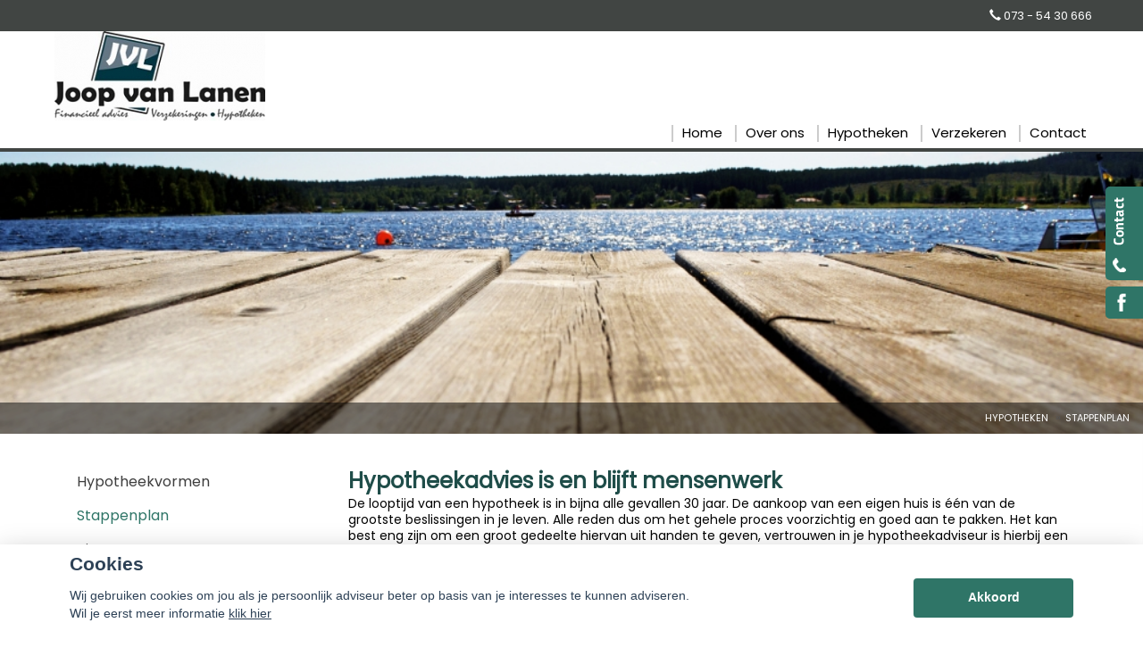

--- FILE ---
content_type: text/html; charset=UTF-8
request_url: https://joopvanlanen.nl/stappenplan-hypotheekadvies-schijndel-%7C-joop-van-lanen
body_size: 15944
content:
<!DOCTYPE html>
<html>
            <head>
        <meta charset="UTF-8"/>
            <meta name="google-site-verification" content="ZeVZBpWECv9yJ7pudPDcp_XFQq_WbsMjMD65qhfLig8" />
                                                                                                              <title>
            Stappenplan hypotheekadvies Schijndel | Joop van Lanen        </title>
                    
            
                                
    <script>
        function as_allowTracking() {
            (function (i, s, o, g, r, a, m) {
                i['GoogleAnalyticsObject'] = r;
                i[r] = i[r] || function () {
                    (i[r].q = i[r].q || []).push(arguments)
                }, i[r].l = 1 * new Date();
                a = s.createElement(o),
                    m = s.getElementsByTagName(o)[0];
                a.async = 1;
                a.src = g;
                m.parentNode.insertBefore(a, m)
            })(window, document, 'script', '//www.google-analytics.com/analytics.js', 'ga');

            ga('create', 'UA-98721855-1', 'auto');
            ga('send', 'pageview');
        }
    </script>
                    <link href='//fonts.googleapis.com/css?family=Titillium+Web:400,300,600,700,400italic&subset=latin,latin-ext'
              rel='stylesheet' type='text/css'>
        <link href="https://fonts.googleapis.com/css?family=Poppins" rel="stylesheet">
        <link href='//fonts.googleapis.com/css?family=Bitter:400,700' rel='stylesheet' type='text/css'>
        <meta name="viewport" content="width=device-width, initial-scale=1">
                    
                <script>__nono = 5;</script>
                                        <script type="text/javascript" src="https://cdn.jsdelivr.net/gh/orestbida/cookieconsent@v2.4.7/dist/cookieconsent.js"></script>
            <link type="text/css" rel="stylesheet" media="screen" href="https://cdn.jsdelivr.net/gh/orestbida/cookieconsent@v2.4.7/dist/cookieconsent.css">
                                            <meta property="og:image"
                  content="https://joopvanlanen.nl/media/cache/logo_breed/media/licentie/224/Logo Joop van Lanen akkerman.jpg"/>
                            <meta name="description" content="Een huis op het oog in Schijndel en omstreken? Of benieuwd wat je mogelijkheden zijn? Dit zijn de te volgen stappen betreffende je hypotheekaanvraag.">
                        
                    <link href="/css/bootstrap.css" rel="stylesheet" media="screen">

                                                <link href="/css/e8dbcd2.css" type="text/css" rel="stylesheet" media="screen"/>
                                    
                    <script src="/js/jquery-1.10.2.js"></script>
        
                                    <link rel="shortcut icon" href="/media/licentie/224/Joop_van_Lanen_Favicon.png"/>
                    
        <!-- HTML5 Shim and Respond.js add IE8 support of HTML5 elements and media queries -->
        <!--[if lt IE 9]>
    <script src="https://oss.maxcdn.com/libs/html5shiv/3.7.0/html5shiv-printshiv.min.js"></script>
    <script src="https://oss.maxcdn.com/libs/respond.js/1.3.0/respond.min.js"></script>
<![endif]-->


        <style>

                        html body {
                background-color: #d1d1d1;
            }

            body .page-background-home {
                background-color: #d1d1d1;
            }

            
                        .green-blockquote, .purple-blockquote, .blue-blockquote {
                clear:both;
                border-left: 8px solid #1f4d49 !important;
                padding: 15px 25px 15px 45px !important;
                margin: 10px 30px !important;
                font-style: italic;
                background-color: #ececec;
                font-size: 17.5px;
                line-height: 1.42857143 !important;
            }
            .green-blockquote::before, .purple-blockquote::before, .blue-blockquote::before {
            #1f4d49 !important;
                font-size: 3.5em;
                margin-left: -34px;
                margin-top: -25px;
                content: "\201C";
                position: absolute;
            }
            body #bannerRating .bannerRating {
                color: #1f4d49 !important; /* Chrome10+,Safari5.1+ */

            }

            body .gradient, body .gradient-faded {
                background-color: #1f4d49 !important; /* Chrome10+,Safari5.1+ */
            }

            .nieuws-overzicht li a .nieuws-title,
            body .nieuws-header h2,
            .container-white a, a, a:hover,
            html body .content-block h1,
            html body .content-block h2,
            html body .content-block h3,
            html body .nieuws-home a.nieuws-item h3,
            html body .content-block h4,
            html body .content-block h5,
            html body .content-block h6 {
                color: #1f4d49; /* Chrome10+,Safari5.1+ */
            }

            .panel.side-dark .panel-heading {
                border: 1px solid rgba(200, 200, 200, 0.5)
            }

            body .carousel-menu h2 {
                background-color: #414543 !important;
                color: #FFF !important;
                display: block;
                padding-bottom: 10px;
                margin-bottom: 2px;
            }

            body .form-slides-container .page-step-title,
            body .form-slides-container .page-heading {
                color: #1f4d49; /* Chrome10+,Safari5.1+ */
            }

            
                        body .gradient-dark,
            body .gradient-dark-faded {
                background-color: #414543 !important; /* Chrome10+,Safari5.1+ */
            }

            html body .main-menu li:hover,
            .main-menu ul.level li.level:hover,
            li.level.active-by-href {
                background-color: transparent !important; /* Chrome10+,Safari5.1+ */
            }

            body .main-menu ul.level li.level.active-by-href a,
            body .main-menu ul.level li.level:hover a {
                color: #FFF !important;
            }

            body .main-menu ul.level li.level.active-by-href > a,
            body .main-menu ul.level li.level:hover > a {
                color: #2f7567 !important;
            }

            body .main-menu ul.level li.level:hover ul.level1 {
                visibility: visible; /* shows sub-menu */
                opacity: 1;
                z-index: 999;
                transform: scaleY(1);
                max-height: 500px;
                /* transition-delay: 0s, 0s, 0.3s; /* this removes the transition delay so the menu will be visible while the other styles transition */
            }

            .main-menu ul.level li.level ul.level1 {
                background-color: #414543;

                transform: translateY(-0.2em);
                z-index: -1;
                transform: scaleY(0);
                transform-origin: top;
                transition: all 0.85s ease-in-out 0s, visibility 0s linear 0s, z-index 0s linear 0.01s;
                visibility: hidden; /* hides sub-menu */
                opacity: 0;
                display: block;
            }

            
            
            .carousel-subcaption svg path {
                fill: #2f7567

            }

            body .btn-primary,
            body .btn-primary:hover,
            body .btn-primary:active {
                border: 1px solid transparent;
            }

            body .btn-orange-gradient,
            body .btn-orange-gradient:hover {
                background-color: #2f7567
            }

            .side_menu > ul > li:hover a,
            .side_menu > ul > li a.active {
                background-color: transparent;
            }

            html .side_menu > ul > li:hover a,
            html .side_menu > ul > li a.active {
                color: #2f7567
            }

            .carousel-menu a:hover {

                background-color: #2f7567 !important;
                color: #FFF !important;
            }

            body #diensten-home .dienst .dienst-leesmeer {
                color: #2f7567 !important;
                border-color: #2f7567 !important;
            }

            body .reclameFoto .reclameFotoTekst {
                background-color: #FFF;
                color: #000 !important;

            }

            .form-slide-navigation .next,
            .form-slide-navigation .prev,
            .form-slide-navigation input,
            input[type="submit"] {
                background-color: #2f7567 !important;
            }

            body .main-menu ul.level li.level ul.level1 li.level1 a:hover {
                background-color: transparent;
            }

            body .main-menu ul.level li.level ul.level1 li.level1 a:hover span {
                color: #2f7567 !important;

            }

            svg.hoverSvg path, svg.hoverSvg circle {
                fill: #2f7567;
            }

            body .carousel-indicators li.active,
            body .carousel-indicators li.activecolor,
            #contact-popover .close {
                background-color: #2f7567;
            }

            body #contact-popover .slide,
            body #contact-popover .slide.slide-social a {

                background-color: #2f7567 !important; /* Chrome10+,Safari5.1+ */
            }

            html body .btn-transparent {
                color: #2f7567;
                border-color: #2f7567;

            }

                                    body #page-footer h3,
            body .container-white h1, body .container-white h2, body .container-white h3, body .container-white h4, body .container-white h5,
            body #diensten-home .dienst.icoontjes .dienst-label h3,
            body .nieuws-home .panel-body a.nieuws-item h3,
            body #contact-home .strongtext,
            body .nieuws-home a.nieuws-item .lees-meer,
            body #contact-popover h4,
            body .form-vertical .form-group label,
            body .content-block h3,
            body .content-block h4,
            body #contact-home .strongtext,
            body .nieuws-home .panel-body a.nieuws-item h3,
            body .kopbold,
            body .kopkleur {
                color: #1f4d49 !important;
            }

            body #form-totalen.hypotheeklasten-totalen span.title,
            body #form-totalen.maandlasten-totalen span.title {
                background-color: #1f4d49 !important;
            }

                                    body .carousel-indicators li {
                background-color: #ffffff; /* Chrome10+,Safari5.1+ */

            }

            .side_menu > ul > li a.inactive::before {
                color: #ffffff !important;
            }

            .nieuws-overzicht li a:hover {
                background-color: rgba(200, 200, 200, 0.2);
            }

            body .dienst .dienst-image {
                background-color: #ffffff !important;
            }

            .reclameFoto .reclameFotoTekst {
                background-color: #ffffff !important;
                color: #FFF;
            }

            body .main-menu {
                border: none !important;
                background-color: #ffffff !important; /* Chrome10+,Safari5.1+ */

            }

                                    body #page-footer {
                background-color: #ffffff !important; /* Chrome10+,Safari5.1+ */
            }

            body #page-header {
                background-color: #ffffff !important;
                border-bottom: 4px solid#414543;
            }

            body #page-top {
                        }

            .carousel-holder .carousel {
                        }

                                    
            .licentie_bar span, .licentie_bar a {
                color: #FFF;
            }

            body #page-footer a {
                color: #FFF;
            }

                                                html body #page-footer,
            html body #cookie-melding {
                background-color: #333634 !important; /* Chrome10+,Safari5.1+ */
            }

            html body #cookie-close {
                color: #000;
                background-color: #FFF;
            }

            html body #cookie-melding {
                color: #ffffff;

            }


                                    body .nieuws-home h2 {
                color: #333634
            }

            html body #page-footer {
                background-color: #333634 !important; /* Chrome10+,Safari5.1+ */
            }

            html body #page-footer div.footer .container, html body #page-footer div.footer a {
                color: ;
            }

                                    body .side_menu .current-page,
            html body #page-footer div.footer {
                background-color: #133025; /* Chrome10+,Safari5.1+ */

            }
            body .nieuws-home .footerbalk_color{
                color: #133025;
            }
                                    #page-footer .container a,
            #page-footer .details {
                color: #ffffff;
            }

            #page-footer .footer a {
                color: #FFF;
            }

                        

            .dienst-label svg path {
                fill: #414543;
            }

            .dienst-label svg circle {
                fill: #414543;
            }

            html body .gradient-dark-faded {
                background-color: #414543; /* Chrome10+,Safari5.1+ */

            }

            html .content-block h1.pagina-koptekst {
                background-color: #414543;
                color: #FFF;
                padding: 10px 5px;
            }

            body .form-slides .form-slide .title,
            body .form-one-page .form-slide .title
            body .form-large .title,
            body .form-large .title-withinput {
                background-color: #414543; /* Chrome10+,Safari5.1+ */
                color: #FFF;
            }

            body #diensten-home.fotos .dienst-label {
                background-color: rgba(65,69,67,0.8); /* Chrome10+,Safari5.1+ */
                color: #FFF;
            }

            body .hypotheeklasten-totalen,
            body .maandlasten-totalen {
                background-color: #d1d1d1 !important;
                color: black !important;
            }

            body #form-totalen, #form-totalen,
            body .form-one-page .form-slide .title,
            body .form-large .title {
                background-color: #414543;
                color: #FFF;
            }

            body #form-totalen .form-group .form-control {
                background-color: rgba(255,255,255,0.6); /* Chrome10+,Safari5.1+ */
                border: rgba(255,255,255,0.6); /* Chrome10+,Safari5.1+ */
            }

                        

            html body .container.no-offset .gradient-dark-faded {
                background-color: #414543 !important;
            }

                        /*  LETTER OPMAAK  */
            
            
                        #diensten-home .dienst .dienst-tekst,
            #diensten-home .dienst h3,
            body .content-block,
            .main-menu ul.level li.level > a,
            .nieuws-home a.nieuws-item p {
                color: #000000 !important; /* Chrome10+,Safari5.1+ */
            }

                        
            html body .licentie_bar, html body .licentie_bar span, html body .licentie_bar a, #page-header.normaal .licentie_bar {
                color: #0f0f0e;
            }

                                    .flash-melding .alert.alert-info {
                background-color: #ffffff !important; /* Chrome10+,Safari5.1+ */
            }

                                    .flash-melding .alert.alert-info {
                color: #0f0f0e !important; /* Chrome10+,Safari5.1+ */
            }

                                     
                body #page-top {
                    background-color: #414543; /* Chrome10+,Safari5.1+ */
                    color: #FFF;
                }

                                                                
            .carousel-subcaption svg path {
                fill: #2f7567;
            }

                                                .grecaptcha-badge {
                display: none;
            }

            html .dmy.year {

                margin-right: 53px !important;
            }

        </style>
        <link href='https://fonts.googleapis.com/css?family=Roboto+Condensed:400,500,600,700' rel='stylesheet'
              type='text/css'>

                    <script>
                function as_allowPixel(){
                    //no pixel active
                }
            </script>
                            </head>

<body class="licentie_224 relatie_106 tmpl_devries2 default uitvoering-normaal ">
    <script>__bar='1';</script>
    <style>
    html #c-bns button:first-child, html #s-bns button:first-child {
        background: #2f7567;
    }
</style>

<script>
    // Functie om te controleren of gtag bestaat
    function gtagExists() {
        return typeof gtag === 'function';
    }

    // Instellen van standaard consent status (geen toestemming)
    if (gtagExists()) {
        gtag('consent', 'default', {
            'ad_storage': 'denied',
            'analytics_storage': 'denied',
            'ad_user_data': 'denied',
            'ad_personalization': 'denied'
        });
    }

    // 1
    var cookieconsent = initCookieConsent();
    function setCookieInputDate(cname, cvalue, exdays) {
        const d = new Date();
        d.setTime(d.getTime() + (exdays*24*60*60*1000));
        let expires = "expires="+ d.toUTCString();
        document.cookie = cname + "=" + cvalue + ";" + expires + ";path=/";
    }
    __CookieReload = function(){};
    cookieconsent.run({
        current_lang : 'nl',
        // theme_css : '<path-to-cookieconsent.css>',

        onChange : function(){
            //console.log('settings changed');
            const d = new Date();
            d.setTime(d.getTime() + (exdays*24*60*60*1000));
            setCookieInputDate('cc_cookie_date',d.toUTCString(),182);
            __CookieReload();
        },
        onAccept : function(cookie){
            // Dynamische update van toestemming bij accepteren
            if (gtagExists()) {
                console.log('gtag found and updated');
                gtag('consent', 'update', {
                    'ad_storage': cookieconsent.allowedCategory('analytics') ? 'granted' : 'denied',
                    'analytics_storage': cookieconsent.allowedCategory('analytics') ? 'granted' : 'denied',
                    'ad_user_data': cookieconsent.allowedCategory('analytics') ? 'granted' : 'denied',
                    'ad_personalization': cookieconsent.allowedCategory('analytics') ? 'granted' : 'denied'
                });
            }
            else
            {
                console.log('gtag not found');
            }

            if(cookieconsent.allowedCategory('analytics')){
                as_allowTracking();
                as_allowPixel();
                __CookieReload();
            }
        },
        onFirstAction: function(user_preferences, cookie){
            // Dynamische update van toestemming bij eerste actie
            if (gtagExists()) {
                gtag('consent', 'update', {
                    'ad_storage': cookieconsent.allowedCategory('analytics') ? 'granted' : 'denied',
                    'analytics_storage': cookieconsent.allowedCategory('analytics') ? 'granted' : 'denied',
                    'ad_user_data': cookieconsent.allowedCategory('analytics') ? 'granted' : 'denied',
                    'ad_personalization': cookieconsent.allowedCategory('analytics') ? 'granted' : 'denied'
                });
            }
        },
        delay: 1000,
        gui_options:
            {   consent_modal : {
                    layout : 'bar',               // box/cloud/bar
                    position : 'bottom center',     // bottom/top + left/right/center
                    transition: 'slide',
                }},
        languages : {
            nl : {
                consent_modal : {
                    title :  "Cookies",
                    description :  'Wij gebruiken cookies om jou als je persoonlijk adviseur beter op basis van je interesses te kunnen adviseren. <br>Wil je eerst meer informatie <a href="javascript:void(0);" onclick="cookieconsent.showSettings();">klik hier</a>',
                    primary_btn: {
                        text: 'Akkoord',
                        role: 'accept_all'  //'accept_selected' or 'accept_all'
                    },
                    secondary_btn: {
                        text : 'Instellen',
                        role : 'settings'
                    }
                },
                settings_modal : {
                    title : 'Cookie aanpassen',
                    save_settings_btn : "Opslaan",
                    accept_all_btn : "Akkoord",
                    close_btn_label: "Sluiten",
                    blocks : [
                        {
                            title : "Cookie gebruik",
                            description: 'Als financieel adviseurs hebben wij niet alleen een morele, maar zelfs ook een wettelijke verplichting zo goed mogelijk voor onze relaties te zorgen. Want financiële producten moeten nu eenmaal altijd \'passen\' en blijven passen. Daarom is het ook zo belangrijk, dat je ons zo goed mogelijk op de hoogte houdt van eventuele wijzigingen aan jouw kant.<br>'+
                                'Ook de cookies op onze website helpen ons daar een beetje bij. Het zijn kleine bestandjes die jouw keuzes vastleggen en ons zo een klein beetje kunnen laten zien wat jouw wensen en voorkeuren zijn. En wij kunnen daar dan met onze adviezen zo goed mogelijk rekening mee houden.<br>'+
                                'Maar op onze website willen wij voor je vooral ook de communicatie met ons kantoor zo makkelijk mogelijk maken. Zo zijn er heel wat formulieren die we al vooraf van je gegevens kunnen voorzien, zodat je alleen nog maar de ontbrekende feiten hoeft toe te voegen. Dat gemak krijg je dankzij de \'functionele\' cookies.<br>'+
                                'En tot slot zijn er ook nog de cookies die ons helpen na te gaan of onze website goed functioneert. Die \'functionele cookies\' staan trouwens altijd \'aan\'.'+
                                '<br><br>' +
                                'Maar, ook al zijn die cookiegegevens voor ons van belang, jij bepaalt of we die gegevens mogen opslaan en gebruiken. Daarom heb je natuurlijk ook het recht ons te vragen die informatie weer uit ons systeem te verwijderen. En zodra je ons die vraag stelt zullen wij daar onmiddellijk aan voldoen.'+
                                '<br><br>' +
                                'Mogen we daarom onderstaande cookies gebruiken?'
                        },{
                            title : "Functionele cookies",
                            description: 'Deze cookies zijn nodig om onze website goed te laten werken',
                            toggle : {
                                value : 'necessary',
                                enabled : true,
                                readonly: true
                            }
                        },{
                            title : "Analytische cookies",
                            description: 'Om ons te helpen onze adviezen aan te laten sluiten bij jouw voorkeuren',
                            toggle : {
                                value : 'analytics',
                                enabled : false,
                                readonly: false
                            }
                        },
                        {
                            title : "Scripts / Social media",
                            description: 'Voor de werking van (externe) widgets en  social media plugins',
                            toggle : {
                                value : 'social',
                                enabled : false,
                                readonly: false
                            }
                        },
                    ]
                }
            }
        }
    });
    __CookieReload = function(){ window.location.reload() };

    function dynamicallyLoadScript(url,id,node) {
        var script = document.createElement("script");  // create a script DOM node
        script.src = url;  // set its src to the provided URL

        if(id)
            script.id = id;  // set its src to the provided URL

        document.getElementById(node).parentNode.appendChild(script);  // add it to the end of the head section of the page (could change 'head' to 'body' to add it to the end of the body section instead)
    }

    setTimeout(function(){
        __cookieAcceptLoop = 0;
        $('.cookie-accept-message').each(function(){

            if(__cookieAcceptLoop)
                $(this).remove();
            else{
                $(this).css('display','block');
            }
            __cookieAcceptLoop++;
        })
    },500);
</script>
<style>
    #c-s-bn{
        display:none;
    }
    body #cm.bar {
        padding:10px 0 0;
    }
    body #cm.bar #c-inr {
        display: flex;
        width: 100%;
        justify-content: space-between;
        align-items: center;

        max-width: 1124px;
        margin: 0 auto;
    }
    button#c-p-bn {
        min-width: 179px;
    }
</style><div class="question_popover">
    <p>Heeft u een vraag?</p>
    <a href="#" class="btn btn-orange">Stel hem hier <img
                src="/bundles/dossiernet/images/icons/chat_white.png"/></a>

    <div class="arrow-left"></div>
</div>
<div id="quick-contact-form">
    <div class="panel" id="contact-popover">
    <div style="background-image: url(/bundles/dossiernet/images/quick-slide.png); " class="slide"></div>
        <div class="slide slide-social">
                                            
        
                    <a href="https://www.facebook.com/joopvanlanenfinancielediensten" target="_blank"><img  class=""
                                                                                                 src="/bundles/dossiernet/images/icons/facebook-xxl.png"/></a>
        
                            </div>
        
    <div class="panel-heading gradient-dark-faded">
        <h3 class="panel-title">Kunnen wij u helpen?</h3>
        <div class="close">&#10005;</div>
    </div>
    <div class="panel-body">
        <form id="contact-quick-form" method="post" action="/formulieren/afhandeling">
            <input type="hidden" name="formulier" value="contact-quick">
            <input type="hidden" name="onderwerp" value="Contact">

            <div class="form-group row">
                <div class="col-xs-12 no-offset">
                    <h4>Wij zijn bereikbaar via:</h4>
                    <ul class="details">
                        <li><span class="glyphicon glyphicon-earphone icon"></span>073 - 54 30 666</li>
                        <li><span class="glyphicon glyphicon-envelope icon"></span>info@joopvanlanen.nl</li>
                                                                    </ul>
                    Wilt u liever dat wij bellen?<br/>

                </div>
            </div>
            <div class="form-group row">
                <div class="col-xs-12 no-offset">
                    <input type="text" id="" name="data[telefoon]" class="form-control" value=""
                           placeholder="Uw telefoonnummer...">
                </div>
            </div>
            <div class="form-group row">
                <div class="col-xs-12 no-offset">
                    <h4>Of stel hieronder uw vraag:</h4>
                </div>
            </div>
            <div class="form-group row">
                <div class="col-xs-12 no-offset">
                    <input type="text" id="" name="data[naam]" class="form-control" value=""
                           placeholder="Uw naam...">
                </div>
            </div>
            <div class="form-group row">
                <div class="col-xs-12 no-offset">
                    <input type="text" id="" name="data[postcode]" class="form-control" required="required" value="" placeholder="Uw postcode...">
                </div>
            </div>
            <div class="form-group row">
                <div class="col-xs-12 no-offset">
                    <input type="text" id="" name="data[email]" class="form-control" value=""
                           placeholder="Uw e-mailadres...">
                </div>
            </div>
            <div class="form-group row">
                <div class="col-xs-12 no-offset">
                    <textarea type="text" id="" name="data[vraag]" class="form-control" value=""
                              placeholder="Uw vraag..."></textarea>
                </div>
            </div>
            <div class="form-group row">
                <div class="col-xs-12  no-offset">
                    <input type="hidden" name="checker" id="checker" value="nothing">
                    <input type="submit" name="submit" value="Verzenden" class="btn btn-primary btn-orange-gradient pull-right">
                                                                                                                                                                                                </div>
            </div>
        </form>
        <script>
            function captchaQuickSubmit(data) {
                $("#contact-quick-form").submit();
            }
            $(function () {
                $('#contact-quick-form input').change(function() {
                  $('#contact-quick-form #checker').val('vali' + 'dated');
                });
                $('#contact-quick-form').validate(
                        {
                            rules: {
                                'data[postcode]': {
                                    required: true,
                                    postcode: true
                                },
                                'data[email]': {
                                    required: function () {
                                        var val = $('#contact-quick-form').find('input[name="data[telefoon]"]').val();
                                        return ((val == '') || (val == undefined) || (val == null));
                                    }
                                },
                                'data[telefoon]': {
                                    required: function () {
                                        var val = $('#contact-quick-form').find('input[name="data[email]"]').val();
                                        return ((val == '') || (val == undefined) || (val == null));
                                    },
                                    digits: true,
                                    minlength: 10,
                                    maxlength: 10
                                }
                            }
                        }
                )
            });
        </script>
    </div>
    <div class="arrow-left">

    </div>
</div>

</div>

<div class="row page-navigation header-fixed-height-item">
    <div id="page-top" style="">
        <div class="container no-offset">
            <div class="col-xs-12 top-menu no-offset">
                <ul class="items-right pull-right">
                                        <li><span class="glyphicon glyphicon-earphone"></span>&nbsp;073 - 54 30 666</li>
                </ul>
            </div>
        </div>
    </div>
    <div id="page-header">
                    <div class="container container-full no-offset">
                <div id="logo" class="pull-left ">
                    <span class="helper"></span>

                                            <a href="/">
                            <img class="img-responsive" src="https://joopvanlanen.nl/media/cache/logo_breed/media/licentie/224/Logo Joop van Lanen akkerman.jpg">
                        </a>
                                    </div>

            </div>
            <div class="clearfix"></div>
        
        <div class="container no-offset">
            <div class="col-sm-12 no-offset">
                <div class="main-menu ">
                                            
                                                                                                                                                                                                                                                                                                                        
                                            <ul class="level">
                                                            <li class="level ">

                                                                                                                
        <a href="/onafhankelijke-hypotheekadviseur-schijndel-|-joop-van-lanen-financiële-diensten" 
           class=" inactive "  none
           bar>
                        <span>Home</span></a>
    
                                                            
                                                                            

                                                                                                        </li>
                                                            <li class="level ">

                                                                                                                
        <a href="/over-ons" 
           class=" inactive "  none
           bar>
                        <span>Over ons</span></a>
    
                                                            
                                                                                                                                                                                                                                                                                                                                                                    
                                            <ul class="level1">
                                                            <li class="level1 ">

                                                                                                                
        <a href="/onze-diensten-via-uw-smartphone" 
           class="addSvg inactive "  none
           bar>
                            <svg version="1.1" class="hoverSvg" xmlns="http://www.w3.org/2000/svg"
                     xmlns:xlink="http://www.w3.org/1999/xlink" x="0px" y="0px"
                     width="52.591px" height="34.016px" viewBox="-18.575 0 52.591 34.016"
                     enable-background="new -18.575 0 52.591 34.016"
                     xml:space="preserve">
<path fill="#FFFFFF" d="M15.069,13.594V9.508l8.668,7.502l-8.668,7.498v-4.042h-4.791c0,0,4.396-3.091,0-6.872H15.069z"/>
                    <circle fill="#FFFFFF" cx="6.422" cy="17.008" r="3.543"/>
                    <circle fill="#FFFFFF" cx="-1.679" cy="17.008" r="3.543"/>
</svg>            <span>Onze diensten via uw smartphone</span></a>
    
                                                            
                                                                            

                                                                                                        </li>
                                                            <li class="level1 ">

                                                                                                                
        <a href="/wat-doen-wij" 
           class="addSvg inactive "  none
           bar>
                            <svg version="1.1" class="hoverSvg" xmlns="http://www.w3.org/2000/svg"
                     xmlns:xlink="http://www.w3.org/1999/xlink" x="0px" y="0px"
                     width="52.591px" height="34.016px" viewBox="-18.575 0 52.591 34.016"
                     enable-background="new -18.575 0 52.591 34.016"
                     xml:space="preserve">
<path fill="#FFFFFF" d="M15.069,13.594V9.508l8.668,7.502l-8.668,7.498v-4.042h-4.791c0,0,4.396-3.091,0-6.872H15.069z"/>
                    <circle fill="#FFFFFF" cx="6.422" cy="17.008" r="3.543"/>
                    <circle fill="#FFFFFF" cx="-1.679" cy="17.008" r="3.543"/>
</svg>            <span>Wat doen wij?</span></a>
    
                                                            
                                                                            

                                                                                                        </li>
                                                            <li class="level1 ">

                                                                                                                
        <a href="/hypotheekadvisering" 
           class="addSvg inactive "  none
           bar>
                            <svg version="1.1" class="hoverSvg" xmlns="http://www.w3.org/2000/svg"
                     xmlns:xlink="http://www.w3.org/1999/xlink" x="0px" y="0px"
                     width="52.591px" height="34.016px" viewBox="-18.575 0 52.591 34.016"
                     enable-background="new -18.575 0 52.591 34.016"
                     xml:space="preserve">
<path fill="#FFFFFF" d="M15.069,13.594V9.508l8.668,7.502l-8.668,7.498v-4.042h-4.791c0,0,4.396-3.091,0-6.872H15.069z"/>
                    <circle fill="#FFFFFF" cx="6.422" cy="17.008" r="3.543"/>
                    <circle fill="#FFFFFF" cx="-1.679" cy="17.008" r="3.543"/>
</svg>            <span>Hypotheekadvisering</span></a>
    
                                                            
                                                                            

                                                                                                        </li>
                                                            <li class="level1 ">

                                                                                                                
        <a href="/verzekeringsadviseur-in-schijndel-|-joop-van-lanen-financiële-diensten" 
           class="addSvg inactive "  none
           bar>
                            <svg version="1.1" class="hoverSvg" xmlns="http://www.w3.org/2000/svg"
                     xmlns:xlink="http://www.w3.org/1999/xlink" x="0px" y="0px"
                     width="52.591px" height="34.016px" viewBox="-18.575 0 52.591 34.016"
                     enable-background="new -18.575 0 52.591 34.016"
                     xml:space="preserve">
<path fill="#FFFFFF" d="M15.069,13.594V9.508l8.668,7.502l-8.668,7.498v-4.042h-4.791c0,0,4.396-3.091,0-6.872H15.069z"/>
                    <circle fill="#FFFFFF" cx="6.422" cy="17.008" r="3.543"/>
                    <circle fill="#FFFFFF" cx="-1.679" cy="17.008" r="3.543"/>
</svg>            <span>Verzekeren</span></a>
    
                                                            
                                                                            

                                                                                                        </li>
                                                            <li class="level1 ">

                                                                                                                
        <a href="/vergelijkingskaart-hypotheken" 
           class="addSvg inactive "  none
           bar>
                            <svg version="1.1" class="hoverSvg" xmlns="http://www.w3.org/2000/svg"
                     xmlns:xlink="http://www.w3.org/1999/xlink" x="0px" y="0px"
                     width="52.591px" height="34.016px" viewBox="-18.575 0 52.591 34.016"
                     enable-background="new -18.575 0 52.591 34.016"
                     xml:space="preserve">
<path fill="#FFFFFF" d="M15.069,13.594V9.508l8.668,7.502l-8.668,7.498v-4.042h-4.791c0,0,4.396-3.091,0-6.872H15.069z"/>
                    <circle fill="#FFFFFF" cx="6.422" cy="17.008" r="3.543"/>
                    <circle fill="#FFFFFF" cx="-1.679" cy="17.008" r="3.543"/>
</svg>            <span>Vergelijkingskaart hypotheken</span></a>
    
                                                            
                                                                            

                                                                                                        </li>
                                                            <li class="level1 ">

                                                                                                                
        <a href="/dvd-risico&#039;s" 
           class="addSvg inactive "  none
           bar>
                            <svg version="1.1" class="hoverSvg" xmlns="http://www.w3.org/2000/svg"
                     xmlns:xlink="http://www.w3.org/1999/xlink" x="0px" y="0px"
                     width="52.591px" height="34.016px" viewBox="-18.575 0 52.591 34.016"
                     enable-background="new -18.575 0 52.591 34.016"
                     xml:space="preserve">
<path fill="#FFFFFF" d="M15.069,13.594V9.508l8.668,7.502l-8.668,7.498v-4.042h-4.791c0,0,4.396-3.091,0-6.872H15.069z"/>
                    <circle fill="#FFFFFF" cx="6.422" cy="17.008" r="3.543"/>
                    <circle fill="#FFFFFF" cx="-1.679" cy="17.008" r="3.543"/>
</svg>            <span>DVD Risico's</span></a>
    
                                                            
                                                                            

                                                                                                        </li>
                                                    </ul>
                                                            

                                                                                                        </li>
                                                            <li class="level ">

                                                                                                                
        <a href="/onafhankelijke-hypotheekadviseur-in-schijndel-|-joop-van-lanen" 
           class=" inactive "  none
           bar>
                        <span>Hypotheken</span></a>
    
                                                            
                                                                                                                                                                                                                                
                                            <ul class="level1">
                                                            <li class="level1 ">

                                                                                                                
        <a href="/onafhankelijk-hypotheekadvies-schijndel-|-joop-van-lanen" 
           class="addSvg inactive "  none
           bar>
                            <svg version="1.1" class="hoverSvg" xmlns="http://www.w3.org/2000/svg"
                     xmlns:xlink="http://www.w3.org/1999/xlink" x="0px" y="0px"
                     width="52.591px" height="34.016px" viewBox="-18.575 0 52.591 34.016"
                     enable-background="new -18.575 0 52.591 34.016"
                     xml:space="preserve">
<path fill="#FFFFFF" d="M15.069,13.594V9.508l8.668,7.502l-8.668,7.498v-4.042h-4.791c0,0,4.396-3.091,0-6.872H15.069z"/>
                    <circle fill="#FFFFFF" cx="6.422" cy="17.008" r="3.543"/>
                    <circle fill="#FFFFFF" cx="-1.679" cy="17.008" r="3.543"/>
</svg>            <span>Hypotheekvormen</span></a>
    
                                                            
                                                                            

                                                                                                        </li>
                                                            <li class="level1 active-by-href">

                                                                                                                
        <a href="/stappenplan-hypotheekadvies-schijndel-|-joop-van-lanen" 
           class="addSvg inactive "  none
           bar>
                            <svg version="1.1" class="hoverSvg" xmlns="http://www.w3.org/2000/svg"
                     xmlns:xlink="http://www.w3.org/1999/xlink" x="0px" y="0px"
                     width="52.591px" height="34.016px" viewBox="-18.575 0 52.591 34.016"
                     enable-background="new -18.575 0 52.591 34.016"
                     xml:space="preserve">
<path fill="#FFFFFF" d="M15.069,13.594V9.508l8.668,7.502l-8.668,7.498v-4.042h-4.791c0,0,4.396-3.091,0-6.872H15.069z"/>
                    <circle fill="#FFFFFF" cx="6.422" cy="17.008" r="3.543"/>
                    <circle fill="#FFFFFF" cx="-1.679" cy="17.008" r="3.543"/>
</svg>            <span>Stappenplan</span></a>
    
                                                            
                                                                            

                                                                                                        </li>
                                                            <li class="level1 ">

                                                                                                                
        <a href="/onafhankelijk-hypotheekadvies-schijndel-|-joop-van-lanen-1" 
           class="addSvg inactive "  none
           bar>
                            <svg version="1.1" class="hoverSvg" xmlns="http://www.w3.org/2000/svg"
                     xmlns:xlink="http://www.w3.org/1999/xlink" x="0px" y="0px"
                     width="52.591px" height="34.016px" viewBox="-18.575 0 52.591 34.016"
                     enable-background="new -18.575 0 52.591 34.016"
                     xml:space="preserve">
<path fill="#FFFFFF" d="M15.069,13.594V9.508l8.668,7.502l-8.668,7.498v-4.042h-4.791c0,0,4.396-3.091,0-6.872H15.069z"/>
                    <circle fill="#FFFFFF" cx="6.422" cy="17.008" r="3.543"/>
                    <circle fill="#FFFFFF" cx="-1.679" cy="17.008" r="3.543"/>
</svg>            <span>Tips</span></a>
    
                                                            
                                                                            

                                                                                                        </li>
                                                    </ul>
                                                            

                                                                                                        </li>
                                                            <li class="level ">

                                                                                                                
        <a href="/verzekeringsadviseur-in-schijndel-|-joop-van-lanen" 
           class=" inactive "  none
           bar>
                        <span>Verzekeren</span></a>
    
                                                            
                                                                                                                                                                                                                                                                                                                                                                    
                                            <ul class="level1">
                                                            <li class="level1 ">

                                                                                                                
        <a href="/autoverzekering" 
           class="addSvg inactive "  none
           bar>
                            <svg version="1.1" class="hoverSvg" xmlns="http://www.w3.org/2000/svg"
                     xmlns:xlink="http://www.w3.org/1999/xlink" x="0px" y="0px"
                     width="52.591px" height="34.016px" viewBox="-18.575 0 52.591 34.016"
                     enable-background="new -18.575 0 52.591 34.016"
                     xml:space="preserve">
<path fill="#FFFFFF" d="M15.069,13.594V9.508l8.668,7.502l-8.668,7.498v-4.042h-4.791c0,0,4.396-3.091,0-6.872H15.069z"/>
                    <circle fill="#FFFFFF" cx="6.422" cy="17.008" r="3.543"/>
                    <circle fill="#FFFFFF" cx="-1.679" cy="17.008" r="3.543"/>
</svg>            <span>Autoverzekering</span></a>
    
                                                            
                                                                            

                                                                                                        </li>
                                                            <li class="level1 ">

                                                                                                                
        <a href="/inboedelverzekering" 
           class="addSvg inactive "  none
           bar>
                            <svg version="1.1" class="hoverSvg" xmlns="http://www.w3.org/2000/svg"
                     xmlns:xlink="http://www.w3.org/1999/xlink" x="0px" y="0px"
                     width="52.591px" height="34.016px" viewBox="-18.575 0 52.591 34.016"
                     enable-background="new -18.575 0 52.591 34.016"
                     xml:space="preserve">
<path fill="#FFFFFF" d="M15.069,13.594V9.508l8.668,7.502l-8.668,7.498v-4.042h-4.791c0,0,4.396-3.091,0-6.872H15.069z"/>
                    <circle fill="#FFFFFF" cx="6.422" cy="17.008" r="3.543"/>
                    <circle fill="#FFFFFF" cx="-1.679" cy="17.008" r="3.543"/>
</svg>            <span>Inboedelverzekering</span></a>
    
                                                            
                                                                            

                                                                                                        </li>
                                                            <li class="level1 ">

                                                                                                                
        <a href="/woonhuisverzekering" 
           class="addSvg inactive "  none
           bar>
                            <svg version="1.1" class="hoverSvg" xmlns="http://www.w3.org/2000/svg"
                     xmlns:xlink="http://www.w3.org/1999/xlink" x="0px" y="0px"
                     width="52.591px" height="34.016px" viewBox="-18.575 0 52.591 34.016"
                     enable-background="new -18.575 0 52.591 34.016"
                     xml:space="preserve">
<path fill="#FFFFFF" d="M15.069,13.594V9.508l8.668,7.502l-8.668,7.498v-4.042h-4.791c0,0,4.396-3.091,0-6.872H15.069z"/>
                    <circle fill="#FFFFFF" cx="6.422" cy="17.008" r="3.543"/>
                    <circle fill="#FFFFFF" cx="-1.679" cy="17.008" r="3.543"/>
</svg>            <span>Woonhuisverzekering</span></a>
    
                                                            
                                                                            

                                                                                                        </li>
                                                            <li class="level1 ">

                                                                                                                
        <a href="/particuliere-aansprakelijkheid" 
           class="addSvg inactive "  none
           bar>
                            <svg version="1.1" class="hoverSvg" xmlns="http://www.w3.org/2000/svg"
                     xmlns:xlink="http://www.w3.org/1999/xlink" x="0px" y="0px"
                     width="52.591px" height="34.016px" viewBox="-18.575 0 52.591 34.016"
                     enable-background="new -18.575 0 52.591 34.016"
                     xml:space="preserve">
<path fill="#FFFFFF" d="M15.069,13.594V9.508l8.668,7.502l-8.668,7.498v-4.042h-4.791c0,0,4.396-3.091,0-6.872H15.069z"/>
                    <circle fill="#FFFFFF" cx="6.422" cy="17.008" r="3.543"/>
                    <circle fill="#FFFFFF" cx="-1.679" cy="17.008" r="3.543"/>
</svg>            <span>Particuliere aansprakelijkheid</span></a>
    
                                                            
                                                                            

                                                                                                        </li>
                                                            <li class="level1 ">

                                                                                                                
        <a href="/rechtsbijstandverzekering" 
           class="addSvg inactive "  none
           bar>
                            <svg version="1.1" class="hoverSvg" xmlns="http://www.w3.org/2000/svg"
                     xmlns:xlink="http://www.w3.org/1999/xlink" x="0px" y="0px"
                     width="52.591px" height="34.016px" viewBox="-18.575 0 52.591 34.016"
                     enable-background="new -18.575 0 52.591 34.016"
                     xml:space="preserve">
<path fill="#FFFFFF" d="M15.069,13.594V9.508l8.668,7.502l-8.668,7.498v-4.042h-4.791c0,0,4.396-3.091,0-6.872H15.069z"/>
                    <circle fill="#FFFFFF" cx="6.422" cy="17.008" r="3.543"/>
                    <circle fill="#FFFFFF" cx="-1.679" cy="17.008" r="3.543"/>
</svg>            <span>Rechtsbijstandverzekering</span></a>
    
                                                            
                                                                            

                                                                                                        </li>
                                                            <li class="level1 ">

                                                                                                                
        <a href="/doorlopende-reisverzekering" 
           class="addSvg inactive "  none
           bar>
                            <svg version="1.1" class="hoverSvg" xmlns="http://www.w3.org/2000/svg"
                     xmlns:xlink="http://www.w3.org/1999/xlink" x="0px" y="0px"
                     width="52.591px" height="34.016px" viewBox="-18.575 0 52.591 34.016"
                     enable-background="new -18.575 0 52.591 34.016"
                     xml:space="preserve">
<path fill="#FFFFFF" d="M15.069,13.594V9.508l8.668,7.502l-8.668,7.498v-4.042h-4.791c0,0,4.396-3.091,0-6.872H15.069z"/>
                    <circle fill="#FFFFFF" cx="6.422" cy="17.008" r="3.543"/>
                    <circle fill="#FFFFFF" cx="-1.679" cy="17.008" r="3.543"/>
</svg>            <span>Doorlopende reisverzekering</span></a>
    
                                                            
                                                                            

                                                                                                        </li>
                                                    </ul>
                                                            

                                                                                                        </li>
                                                            <li class="level ">

                                                                                                                
        <a href="/contact" 
           class=" inactive "  none
           bar>
                        <span>Contact</span></a>
    
                                                            
                                                                                            
                                                            

                                                                                                        </li>
                                                    </ul>
                                                            
                    <div class="clear"></div>
                </div>
            </div>
        </div>
    </div>
</div>

                <div class="background-layer cms_height">
            <div class="container no-offset relative container-stretchable">
                <div style="position:relative;">
                    <div class="header-image-streched"
                         style="background: transparent url('https://joopvanlanen.nl/media/cache/resolve/header_image/media/stockfotos/Fotolia_15106627_Subscription_L.jpg') no-repeat center center;background-size:cover;" data-uri="/media/stockfotos/Fotolia_15106627_Subscription_L.jpg">
                        <div class="breadcrumb">
                                                            <ol class="breadcrumb">

            <li><a  href="/onafhankelijke-hypotheekadviseur-in-schijndel-|-joop-van-lanen">Hypotheken</a></li>
            <li><a class="active" href="/stappenplan-hypotheekadvies-schijndel-|-joop-van-lanen">Stappenplan</a></li>
    </ol>                                                    </div>
                    </div>
                </div>
            </div>
        </div> 
    <div
            class="row  cmspage_header">
        <div class="container no-offset" style="position:relative;">

        </div>
    </div>

                        


                                        <div class="page-background">
                    
                    <div class="row">
                        <div id="page-content">
                            <div class="container content-container pagina-19710">
        <div class="col-xs-3 no-offset sideModulesColumn">

        <script>
            $(document).ready(function () {
                $('.DropDownTitle').click(function () {
                    if ($(this).parents('.DropDownItem').hasClass('isOpen')) {
                        $(this).parent().children('.level').slideUp(500, function () {
                            $(this).parents('.DropDownItem').removeClass("isOpen");

                        })``
                    } else {
                        $(this).parent().children('.level').slideDown(500, function () {
                                $(this).parents('.DropDownItem').addClass("isOpen");
                            }
                        );

                    }
                });
                $('.DropDownTitle').parent().find('a[href="/stappenplan-hypotheekadvies-schijndel-|-joop-van-lanen"]').parents('.DropDownItem').children('.level').slideDown(0).parent().find('.DropDownTitle').addClass('isOpen')
            });

        </script>

                                                
                            <div class="side_menu"
                     style="background-color:#FFF;    margin-right: 5px;margin-bottom:10px;margin-top: -10px;">
                    <div class="current-page gradient">
                        Meer keuzes
                    </div>
                                            
                                                                                                                                                                                                                                
                                            <ul class="level0">
                                                            <li class="level0  ">
                                                                                    
        <a href="/onafhankelijk-hypotheekadvies-schijndel-|-joop-van-lanen" 
           class=" inactive "  none
           bar><span>Hypotheekvormen</span></a>
    
                                                            
            

                                                                                                        </li>
                                                            <li class="level0  active-by-href">
                                                                                    
        <a href="/stappenplan-hypotheekadvies-schijndel-|-joop-van-lanen" 
           class=" active "  none
           bar><span>Stappenplan</span></a>
    
                                                            
            

                                                                                                        </li>
                                                            <li class="level0  ">
                                                                                    
        <a href="/onafhankelijk-hypotheekadvies-schijndel-|-joop-van-lanen-1" 
           class=" inactive "  none
           bar><span>Tips</span></a>
    
                                                            
            

                                                                                                        </li>
                                                    </ul>
                                                            
                </div>
                        
            </div>
    

    <div class="col-xs-9 col last">
        <style>
        #page-content{

        min-height: 426px;
        }
        </style>
        <div class="content-block" data-pagina-id="19710">

                                                    <h1>Hypotheekadvies is en blijft mensenwerk</h1>
<p>De looptijd van een hypotheek is in bijna alle gevallen 30 jaar. De aankoop van een eigen huis is &eacute;&eacute;n van de grootste beslissingen in je leven. Alle reden dus om het gehele proces voorzichtig en goed aan te pakken. Het kan best eng zijn om een groot gedeelte hiervan uit handen te geven, vertrouwen in je hypotheekadviseur is hierbij een belangrijk aspect.&nbsp;</p>
<h2>Persoonlijke afspraak en inventarisatie</h2>
<p>Hypotheekadvies is en blijft mensenwerk, daarom begint het hele riedeltje bij ons met een persoonlijke afspraak, waarin we samen jouw wensen en situatie in kaart brengen en inventariseren, waar we samen kijken naar wat de mogelijkheden zijn en we uitleggen wat we voor je kunnen betekenen en wat onze toegevoegde waarde is. Om te kijken wat er mogelijk is, hebben we wel input nodig. Die input kan in de vorm van een salarisstrook komen, dit zal dan echter altijd onder voorbehoud zijn. Om echt te kunnen weten wat je kunt lenen, is een werkgeversverklaring belangrijk. De werkgeversverklaring is ook hetgene waar de hypotheekverstrekkers van uitgaan.<br />Daarnaast is het belangrijk om te weten welk bedrag je in de maand kunt 'missen', waarbij je dan ook nog prettig kunt leven. Vanuit daar kun je dan kijken in welke prijsklasse je je toekomste woning kunt zoeken.&nbsp;Misschien heb je zelfs al wel een woning op het oog, we kunnen die situatie&nbsp;dan als beginpunt nemen en vanuit daar kijken wat de mogelijkheden zijn en kijken wat haalbaar is.</p>
<h2>Online inventarisatie klantprofiel</h2>
<p>Om de inventarisatie/de eerste afspraak kracht bij te zetten en om achter alle andere gegevens te komen, maken wij gebruik&nbsp;van een online inventariesatieprofiel, die we per e-mail (dit kan uiteraard ook gewoon op papier) naar je toesturen. Hierin vragen we je de basisgegevens in (of aan te vullen, vaak hebben al een deel ingevuld) te vullen, zoals bijvoorbeeld je NAW gegevens, je inkomsten, je huidige woonsituatie, de gewenste woonsituatie, je huidige hypotheekgegevens en overlijdensrisicoverzekering (indien van toepassing), welk bedrag je zelf in wil brengen, hoe lang je de rente vast wil zetten etcetera. Tevens geef je hierin aan wat je wensen zijn en wat je belangrijk vindt. Dit kan in sommige gevallen ingewikkelde materie zijn, uiteraard staan we je dan bij en helpen je graag. <br />Omdat we je de uitnodiging om het inventarisatieprofiel in te vullen, per e-mail versturen, kun je deze in een beveiligde (alle ingevulde gegevens komen alleen bij ons terecht) online omgeving invullen. Je kunt deze dan gewoon thuis, op je gemak, invullen waar je alle spullen bij de hand hebt.&nbsp;<br />Op basis van deze gegevens en je wensen, wordt een groot gedeelte van het hypotheekadvies gebaseerd.&nbsp;</p>
<p>&nbsp;</p>
<p>&nbsp;</p>
<p>verzamelen van spullen: ID (etc) aan te leveren stukken. werkgeversverklaring dient te matchen met salarisstrook</p>
<p>&nbsp;</p>
<p>&nbsp;</p>
<h1>Stap 2. De ideale woning is gevonden.</h1>
<p>Voordat je de koopovereenkomst is getekend, is het altijd slim om ons, je hypotheekadviseur, overheen te laten kijken etc.</p>
<p>welke hypotheek, welke marktwaarde je valt, of NHG van toepassing is.</p>
<p>meerdere voorstellen, samen kijken naar de voor en nadelen en wat mogelijk is etc.&nbsp;</p>
<p>&nbsp;</p>
<p>Moet er verbouwd worden? Moet uw huidige woning eerst nog verkocht worden? Welk bedrag is nodig voor herinrichting en verhuizing. Hoeveel 'reserve' moeten we achter de hand houden, voor het geval dat.... Kortom, hoeveel hypotheek is eigenlijk nodig?</p>
<h3>Stap 3. Het maken van een financieel plan.</h3>
<p>Tegenwoordig moeten nieuwe hypotheken over het algemeen volledig afgelost worden.&nbsp; Maar doen we dat via annu&iuml;teiten, of lineair? Zijn er misschien nog 'oude hypotheken' waar we rekening mee kunnen houden? <br />Welke rentevasteperiode heeft de voorkeur? Zijn er misschien nog bijzondere voorwaarden van belang? <br />Om dan terecht te komen bij de volgende vraag: welke geldgever gaan we dit laten financieren?</p>
<h3>Stap 4. De offerte</h3>
<p>Het financieel plan is gemaakt. De eisen zijn bekend. En op grond daarvan is de offerte aangevraagd. Klopt het rentepercentage? Is de juiste rentevaste periode genoemd. Staan er geen onverwachte 'andere' voorwaarden in? Kortom, is alles precies zoals besproken?</p>
<h3>Stap 5. De afhandeling.</h3>
<p>Aansluitend volgt dan de volgende&nbsp;stap: het ondertekenen van de offerte. <br />Waarna de administratieve afhandeling gaat beginnen. Een proces waarin door ons veel stappen genomen moeten worden. Stappen waar u over het algemeen gelukkig weinig van hoeft te merken.<br />De opdracht tot taxatie, het verzamelen van de benodigde documenten, de aanvraag voor de hypotheekgarantie (als dat mogelijk is ), het overleg met de geldgever, het overleg met de notaris, tot en met het compleet maken van het dossier voor de bank.&nbsp;</p>
<p>En dan de laatste stap: uw afspraak met de notaris om de stukken te ondertekenen. Stukken die wij uiteraard ook hebben gecontroleerd op juistheid. Zodat u met een gerust hart kunt ondertekenen. En vol vertrouwen de sleutels van uw nieuwe woning in ontvangst kunt gaan nemen.</p>
<h3>Hypotheekadvies is maatwerk. Wij zijn u graag van dienst.</h3>
                                    <div class="clearfix"></div>
        </div>
    </div>

    </div>    </div>
            <style>
            #page-content{

                min-height: 426px;
            }
        </style>
        <div class="page-background-home">
            <div class="container content-container">
                <div class="row">
                    <div class="col-xs-12">
                        <div class="reclame-holder">
                            
                        </div>
                    </div>
                </div>
            </div>
        </div>
                            </div>
                    </div>
                </div>
                
    <div id="page-footer">
        <div class="container container-full sitemap">
            <div class="row">
                <div class="col-sm-4  no-offset firstColumn">
                    <h3>Bekijk ook</h3>
                                            
                                                                                                                                                                                    
                                            <ul class="level">
                                                            <li class="level  ">
                                                                                    
        <a href="/beloningsbeleid" 
           class=" inactive "  none
           bar><span>Beloningsbeleid</span></a>
    
                                                            
            

                                                                                                        </li>
                                                            <li class="level  ">
                                                                                    
        <a href="/vergelijkingskaart-hypotheek-1" 
           class=" inactive shadowbox pdf"  none
           bar><span>Vergelijkingskaart hypotheek</span></a>
    
                                                            
            

                                                                                                        </li>
                                                    </ul>
                                                            
                </div>
                <div class="col-sm-4">
                                                                                    <h3>Kennis maken?</h3>
                    <div class=" no-offset col-sm-12">
                        
                        
                            <a href="/contact">
                                
                                <div class="quick-contact-image"
                                     style="display:block;height: 148px;width:100%; background-size: 100%; background-image:url('/media/licentie/224/Joopvanlanen.jpg');    background-size: cover;background-position: center;"></div>
                            </a>
                            
                    </div>                </div>
                <div class="col-sm-4">
                    <h3>Contact</h3>
                    <ul class="details">
                                                    <li>
                                <span class="glyphicon glyphicon-earphone icon"></span>&nbsp;073 - 54 30 666
                            </li>
                            <li style="    white-space: nowrap;overflow: hidden;text-overflow: ellipsis;display: inline-block;max-width: 215px;">
                                <span class="glyphicon glyphicon-envelope icon"></span>&nbsp;<a
                                        href="mailto:info@joopvanlanen.nl">info@joopvanlanen.nl</a></li>
                            <li><br/></li>
                            <li>
                                <span class="glyphicon glyphicon-map-marker icon"></span>&nbsp;Hoofdstraat 39
                            </li>
                            <li><span class="icon empty glyphicon">&nbsp;</span>&nbsp;<div
                                        style="display:inline-block; max-width: 80%">5481 AA SCHIJNDEL</div>
                            </li>
                        
                                            </ul>
                                            <span class="noadvies"></span>
                    
                </div>
            </div>
        </div>
        <div class="footer">

            <div class="row">
                <div class="container">
                    <div class="col-xs-12">

                        <div class="pull-left">&copy; Copyright
                            <a href="http://www.assupport.nl">Assupport
                                BV</a>  2025 |
                            <a href="/sitemap">Sitemap</a> |
                            <a rel="nofollow"
                               href="/disclaimer">
                                    Disclaimer</a>                        </div>
                                                    <div class="pull-right" style="margin-top: -7px;margin-right: 10px;">
                                                                                                                                            <a href="http://www.kifid.nl" target="_blank">
                                                                                            <img src="/media/licentie/442/Kifid_logo_RGB.png" class="partner" title="-  Kifid  -" style="max-height:50px;"/>
                                            </a>
                                                                                                </div>
                                                <div class="clear"></div>
                    </div>
                </div>
            </div>
        </div>
    </div>

    <div class="modal fade" id="myModal" data-backdrop="">
        <div class="modal-dialog">
            <div class="modal-content">
                <div class="modal-header">
                    <button type="button" class="close" data-dismiss="modal" aria-hidden="true">&times;</button>
                </div>
                <div class="modal-body">
                    
<div class="iframe-container">
            <iframe src=""
                frameborder="0" ></iframe>
    </div>


<script>
        $(function () {
        if (!$('.iframe-container').parent().find('p').length) {
            $('html').addClass('plainiframe')
        }
        __stopResizeIframe = false;
        __resizeInterval = setInterval(function () {
            if (__stopResizeIframe)
            {
                clearInterval(__resizeInterval);
                return false;
            }
            resizeIframe();
        }, 500);
        $(window).resize(function () {
            setTimeout(function () {
                resizeIframe();
            }, 1500);
        });
    });


    function resizeIframe() {
        if ($('.cmspage_header').length && !$('.cmspage_header').is(':visible'))
        {

            if (!$('.content-block p').length)
                $('body .iframe-container').css({'min-height':0});
        }
        $('.iframe-container').find('iframe,object').each(function () {
            __stopResizeIframe = true;

            $(this).css('height', $(this).parent().height() - 20);
        });
    }
    </script>
                                    </div>
            </div>
            <!-- /.modal-content -->
        </div>
        <!-- /.modal-dialog -->
    </div><!-- /.modal -->
    <div class="modal fade" id="infoModal" data-backdrop="">
        <div class="modal-dialog">
            <div class="modal-content">
                <div class="modal-header">
                    <button type="button" class="close" data-dismiss="modal" aria-hidden="true">&times;</button>
                </div>
                <div class="modal-body">

                </div>
            </div>
            <!-- /.modal-content -->
        </div>
        <!-- /.modal-dialog -->
    </div><!-- /.modal -->

                    <script src="//maxcdn.bootstrapcdn.com/bootstrap/3.3.4/js/bootstrap.min.js"></script>

        <script src="/bundles/dossiernet/js/jquery.placeholder.js"></script>
        <script src="/bundles/dossiernet/js/jquery.validate.js"></script>

        <script src="/bundles/dossiernet/js/forms.js"></script>
        <script src="/bundles/dossiernet/js/bootstrap.file-input.js"></script>
        <script>
            /*
             * jquery-match-height 0.7.2 by @liabru
             * http://brm.io/jquery-match-height/
             * License MIT
             */
            !function (t) {
                "use strict";
                "function" == typeof define && define.amd ? define(["jquery"], t) : "undefined" != typeof module && module.exports ? module.exports = t(require("jquery")) : t(jQuery)
            }(function (t) {
                var e = -1, o = -1, n = function (t) {
                    return parseFloat(t) || 0
                }, a = function (e) {
                    var o = 1, a = t(e), i = null, r = [];
                    return a.each(function () {
                        var e = t(this), a = e.offset().top - n(e.css("margin-top")),
                            s = r.length > 0 ? r[r.length - 1] : null;
                        null === s ? r.push(e) : Math.floor(Math.abs(i - a)) <= o ? r[r.length - 1] = s.add(e) : r.push(e), i = a
                    }), r
                }, i = function (e) {
                    var o = {
                        byRow: !0, property: "height", target: null, remove: !1
                    };
                    return "object" == typeof e ? t.extend(o, e) : ("boolean" == typeof e ? o.byRow = e : "remove" === e && (o.remove = !0), o)
                }, r = t.fn.matchHeight = function (e) {
                    var o = i(e);
                    if (o.remove) {
                        var n = this;
                        return this.css(o.property, ""), t.each(r._groups, function (t, e) {
                            e.elements = e.elements.not(n)
                        }), this
                    }
                    return this.length <= 1 && !o.target ? this : (r._groups.push({
                        elements: this,
                        options: o
                    }), r._apply(this, o), this)
                };
                r.version = "0.7.2", r._groups = [], r._throttle = 80, r._maintainScroll = !1, r._beforeUpdate = null,
                    r._afterUpdate = null, r._rows = a, r._parse = n, r._parseOptions = i, r._apply = function (e, o) {
                    var s = i(o), h = t(e), l = [h], c = t(window).scrollTop(), p = t("html").outerHeight(!0),
                        u = h.parents().filter(":hidden");
                    return u.each(function () {
                        var e = t(this);
                        e.data("style-cache", e.attr("style"))
                    }), u.css("display", "block"), s.byRow && !s.target && (h.each(function () {
                        var e = t(this), o = e.css("display");
                        "inline-block" !== o && "flex" !== o && "inline-flex" !== o && (o = "block"), e.data("style-cache", e.attr("style")), e.css({
                            display: o,
                            "padding-top": "0",
                            "padding-bottom": "0",
                            "margin-top": "0",
                            "margin-bottom": "0",
                            "border-top-width": "0",
                            "border-bottom-width": "0",
                            height: "100px",
                            overflow: "hidden"
                        })
                    }), l = a(h), h.each(function () {
                        var e = t(this);
                        e.attr("style", e.data("style-cache") || "")
                    })), t.each(l, function (e, o) {
                        var a = t(o), i = 0;
                        if (s.target) i = s.target.outerHeight(!1); else {
                            if (s.byRow && a.length <= 1) return void a.css(s.property, "");
                            a.each(function () {
                                var e = t(this), o = e.attr("style"), n = e.css("display");
                                "inline-block" !== n && "flex" !== n && "inline-flex" !== n && (n = "block");
                                var a = {
                                    display: n
                                };
                                a[s.property] = "", e.css(a), e.outerHeight(!1) > i && (i = e.outerHeight(!1)), o ? e.attr("style", o) : e.css("display", "")
                            })
                        }
                        a.each(function () {
                            var e = t(this), o = 0;
                            s.target && e.is(s.target) || ("border-box" !== e.css("box-sizing") && (o += n(e.css("border-top-width")) + n(e.css("border-bottom-width")), o += n(e.css("padding-top")) + n(e.css("padding-bottom"))), e.css(s.property, i - o + "px"))
                        })
                    }), u.each(function () {
                        var e = t(this);
                        e.attr("style", e.data("style-cache") || null)
                    }), r._maintainScroll && t(window).scrollTop(c / p * t("html").outerHeight(!0)),
                        this
                }, r._applyDataApi = function () {
                    var e = {};
                    t("[data-match-height], [data-mh]").each(function () {
                        var o = t(this), n = o.attr("data-mh") || o.attr("data-match-height");
                        n in e ? e[n] = e[n].add(o) : e[n] = o
                    }), t.each(e, function () {
                        this.matchHeight(!0)
                    })
                };
                var s = function (e) {
                    r._beforeUpdate && r._beforeUpdate(e, r._groups), t.each(r._groups, function () {
                        r._apply(this.elements, this.options)
                    }), r._afterUpdate && r._afterUpdate(e, r._groups)
                };
                r._update = function (n, a) {
                    if (a && "resize" === a.type) {
                        var i = t(window).width();
                        if (i === e) return;
                        e = i;
                    }
                    n ? o === -1 && (o = setTimeout(function () {
                        s(a), o = -1
                    }, r._throttle)) : s(a)
                }, t(r._applyDataApi);
                var h = t.fn.on ? "on" : "bind";
                t(window)[h]("load", function (t) {
                    r._update(!1, t)
                }), t(window)[h]("resize orientationchange", function (t) {
                    r._update(!0, t)
                })
            });
        </script>
        <script>
                        $(function () {


                onloadCallback = function () {
                    $(".invisible-recaptcha").each(function () {
                        grecaptcha.render($(this).attr('id'), {
                            'sitekey': $(this).attr('data-sitekey'),
                            'callback': $(this).attr('data-callback')
                        });
                    });
                };


                $('.dienst-tekst').matchHeight({byRow: false});
                $('.dienst h3').matchHeight({byRow: false});
                $('#page-footer > .container > .row > .col-sm-4').matchHeight();

                $('.main-menu.hoog > ul').css({'padding-left': $('#logo img').width() + 20});
                setTimeout(function () {
                    $('.main-menu.hoog > ul').css({'padding-left': $('#logo img').width() + 20});
                }, 100);
                setTimeout(function () {
                    $('.main-menu.hoog > ul').css({'padding-left': $('#logo img').width() + 20});
                }, 250);


                $.validator.addMethod("postcode", function (value, element) {
                    return this.optional(element) || /^[1-9][0-9]{3}[\s]?[A-Za-z]{2}$/i.test(value);
                }, "Geef een geldige postcode in");
                $.validator.addMethod("chars", function (value, element) {
                    return this.optional(element) || /^[A-z]+$/i.test(value);
                }, "U kunt alleen letters invoeren");

                $('select option[value="Anders"]').each(function () {
                    $(this).parent().change(function () {
                        console.log('change');
                        if ($(this).val() == 'Anders') {
                            console.log('anders');
                            $(this).parents('.form-group').find('.onlyAnders').slideDown();
                        } else {
                            console.log('default');
                            $(this).parents('.form-group').find('.onlyAnders').slideUp().find('input').val('');
                        }

                    });

                    if ($(this).parent().val() == 'Anders') {
                        $(this).parents('.form-group').find('.onlyAnders').css({display: 'block'});
                    } else
                        $(this).parents('.form-group').find('.onlyAnders').css({display: 'none'});

                });

                $('[data-toggle="tooltip"]').tooltip({html: true});
                $('[data-toggle="popover"]').popover({html: true, trigger: 'hover'});
                $('input[type=file]').each(function(){
                    if (!$('input[type=file]').parent().hasClass('upload-btn-wrapper'))
                    {
                        $(this).bootstrapFileInput();
                    }
                });
                $('input, textarea').placeholder();

                $('#contact-popover .slide').click(function () {
                    $('#contact-popover').addClass('open').animate({opacity: 1, right: '12px'});
                })
                $('#contact-popover .close').click(function () {
                    $('#contact-popover').animate({opacity: 1, right: '-300px'});
                });

                /*	$('.demo-content').click(function () {
                 if ($(this).find('a.leesmeer').length)
                 window.location.href = $(this).find('a.leesmeer').attr('href');

                 });
                 */
                $('.open_in_popup').click(function () {
                    var isiPad = navigator.userAgent.match(/iPad/i);
                    if ($(this).hasClass('pdf') && isiPad) {
                        $(this).attr('target', '_blank');
                    } else {
                        if ($(this).attr('href')) {
                            window.open($(this).attr('href') + '?openraw=1', 'Informatie', 'width=800,height=800, left=600, top=100, scrollbars=yes,toolbar=no,location=no');
                        }
                        return false;
                    }
                });
                $('.youtubeshadowbox').click(function () {
                    var isiPad = navigator.userAgent.match(/iPad/i);
                    if ($(this).hasClass('pdf') && isiPad) {
                        $(this).attr('target', '_blank');
                    } else {
                        if ($(this).attr('href')) {
                            __link = $(this).attr('href');
                            setTimeout(function () {
                                $('#myModal iframe').replaceWith('<iframe width="560" height="315" src="' + __link + '" frameborder="0" allow="accelerometer; autoplay; encrypted-media; gyroscope; picture-in-picture" allowfullscreen></iframe>')

                            }, 800);
                        }
                        $('#myModal').modal('show')
                        return false;
                    }
                });
                $('.shadowbox').click(function () {
                    var isiPad = navigator.userAgent.match(/iPad/i);
                    if ($(this).hasClass('pdf') && isiPad) {
                        $(this).attr('target', '_blank');
                    } else {
                        if ($(this).attr('href')) {
                            $('#myModal iframe').attr("src", $(this).attr('href'));
                            setTimeout(function () {
                                $('#myModal iframe').css('height', $('.modal-dialog').height() - 50);

                            }, 800);
                        }
                        $('#myModal').modal('show')
                        return false;
                    }
                });
                                                
                while ($('.content-block').height() + 30 < $('.sideModulesColumn').height() && $('.sideModulesColumn .nieuws-header').length) {
                    $('.sideModulesColumn .nieuws-overzicht li:last').remove();
                }

            });

        </script>
        <script src='https://www.google.com/recaptcha/api.js?onload=onloadCallback&render=explicit' async
                defer></script>

    

    
    <!--[if lte IE 9]>
    <script src="/bundles/dossiernet/js/ie-bootstrap-carousel.min.js"></script>
    <![endif]-->

    

</body>
</html>



--- FILE ---
content_type: text/css
request_url: https://joopvanlanen.nl/css/e8dbcd2.css
body_size: 11032
content:
.vcenter {
  display: -webkit-box;
  -webkit-box-pack: center;
  -webkit-box-align: center;
  /* Firefox */
  display: -moz-box;
  -moz-box-pack: center;
  -moz-box-align: center;
  /* IE */
  display: -ms-box;
  -ms-box-pack: center;
  -ms-box-align: center;
  /* Native CSS */
  display: box;
  box-pack: center;
  box-align: center;
}
html body {
  font-family: 'Poppins', sans-serif;
}
.formHelpText {
  background-image: url("http://static.mailplus.nl/icons/icon_about.png");
  border: medium none;
  display: inline-block;
  height: 16px;
  width: 16px;
}
.homepage_header,
.cmspage_header {
  max-width: 100% !important;
}
.homepage_header > .container,
.cmspage_header > .container {
  max-width: 100% !important;
  width: 100% !important;
}
.homepage_header > .container .main-menu ul,
.cmspage_header > .container .main-menu ul {
  max-width: 960px;
  margin: 0 auto;
}
.homepage_header > .container .main-menu.hoog ul,
.cmspage_header > .container .main-menu.hoog ul {
  padding-left: 216px;
}
@media screen and (min-width: 768px) {
  body .main-menu {
    margin-top: 0;
  }
  .container.container-full,
  .backgroyer {
    min-width: 768px !important;
    max-width: 768px !important;
    margin-left: auto !important;
    margin-right: auto !important;
  }
  .container {
    width: 768px !important;
    max-width: 768px !important;
  }
  body > .row,
  body > .background-layer {
    min-width: 768px;
  }
  #diensten-home {
    width: 768px;
  }
}
@media screen and (min-width: 960px) {
  .container.container-full,
  .backgroyer {
    min-width: 960px !important;
    max-width: 960px !important;
    margin-left: auto !important;
    margin-right: auto !important;
  }
  .container {
    width: 960px !important;
    max-width: 960px !important;
  }
  body > .row,
  body > .background-layer {
    min-width: 960px;
  }
  #diensten-home {
    width: 960px;
  }
}
@media screen and (min-width: 1165px) {
  .container.container-full,
  .backgroyer {
    min-width: 1165px !important;
    max-width: 1165px !important;
    margin-left: auto !important;
    margin-right: auto !important;
  }
  .container {
    width: 1165px !important;
    max-width: 1165px !important;
  }
  body > .row,
  body > .background-layer {
    min-width: 960px;
  }
  #diensten-home {
    width: 1165px;
  }
}
@media screen and (max-width: 768px) {
  #page-content > .container > .col-xs-3,
  #page-content > .container > .col-xs-3 iframe,
  #page-content > .container > .col-xs-9 {
    width: 100%;
    box-shadow: none;
    border: 0;
  }
  .sideModulesColumn {
    width: 100%;
  }
  .sideModulesColumn .side_menu {
    padding: 0 16px !important;
  }
  .sideModulesColumn .side_menu ul {
    border-bottom: 1px solid #EEE;
  }
  body #diensten-home {
    width: 100%;
  }
  body #diensten-home dienst {
    width: 100%;
    margin: 0;
  }
}
.no-left-offset {
  padding-left: 0px !important;
}
.no-right-offset {
  padding-right: 0px !important;
}
.no-offset {
  padding-right: 0px !important;
  padding-left: 0px !important;
}
body {
  background-color: #EEE;
  font-family: Verdana, Arial;
  font-size: 13px;
}
body .clear {
  clear: both;
}
body .row {
  margin: 0px;
}
body .bs-row {
  margin: 0px -15px;
}
body h3,
body h2 {
  font-weight: 400;
}
body .homepage_header {
  margin-bottom: 0px;
}
body .cmspage_header {
  margin-bottom: 20px;
}
body .no_image {
  margin-bottom: 26px;
}
.container.relative {
  position: relative;
  padding: 0px;
}
#page-header {
  background-color: #3e3e3e;
}
.background-layer {
  width: 100%;
  background-color: transparent;
  display: block;
  position: relative;
}
.background-layer.cms_height {
  height: 276px;
  height: 316px;
  margin-top: 0px;
}
.carousel-menu {
  position: absolute;
  right: 20px;
  top: 20px;
  width: 172px;
  padding: 0px;
  background: rgba(255, 255, 255, 0.75);
  font-family: 'Poppins', sans-serif;
  font-size: 14px;
  z-index: 909999;
  border: 1px solid #CCC;
  padding: 3px;
}
.carousel-menu ul {
  list-style: none;
  margin: 0;
  padding: 0;
}
.carousel-menu ul li a {
  text-decoration: none;
  padding: 5px 10px;
  width: 100%;
  display: block;
  color: #474747;
  border-bottom: 1px solid #ccc;
}
.carousel-menu ul li a:hover {
  background-color: #FFF;
}
.carousel-menu h2 {
  font-size: 14px;
  margin-top: 0;
  padding: 10px 10px 0;
}
.main-menu {
  overflow: visible;
  float: right;
  margin-bottom: 0px;
  position: relative;
  font-size: 15px !important;
}
.main-menu ul.level {
  list-style: none;
  padding: 0px;
  margin: 0px;
  overflow: visible;
}
.main-menu ul.level li.level:before {
  content: ' ';
  border-left: 2px solid rgba(0, 0, 0, 0.2);
  position: absolute;
  left: 0px;
  top: 5px;
  height: 19px;
  width: 2px;
}
.main-menu ul.level li.level {
  padding-left: 6px;
  float: left;
  overflow: visible;
  position: relative;
  margin-left: 8px;
}
.main-menu ul.level li.level ul.level1 {
  z-index: 999;
  display: none;
}
.main-menu ul.level li.level ul.level1 span {
  white-space: nowrap;
}
.main-menu ul.level li.level ul.level1 li a {
  position: relative;
}
.main-menu ul.level li.level ul.level1 li a svg {
  display: inline-block;
  position: absolute;
  left: -26px;
  top: -4px;
  display: none;
}
.main-menu ul.level li.level ul.level1 li a:hover svg {
  display: block;
}
.main-menu ul.level li.level:hover {
  background-color: #0089b5;
  /* Old browsers */
}
.main-menu ul.level li.level:hover a {
  color: #FFF;
}
.main-menu ul.level li.level:hover ul.level1 {
  display: block;
}
.main-menu ul.level li.level a {
  color: #000;
  padding: 3px 6px 7px;
  display: block;
  text-decoration: none;
}
.main-menu ul.level li.level > a {
  font-weight: 500;
}
.main-menu ul.level li.level ul.level1 {
  background-color: rgba(0, 136, 179, 0.8);
  position: absolute;
  left: 0px;
  list-style: none;
  padding: 15px 0;
  margin: 0px;
  max-width: 500px;
}
.main-menu ul.level li.level ul.level1 li.level1 {
  padding: 3px 2px 3px 16px;
  text-transform: none;
}
.main-menu ul.level li.level ul.level1 li.level1 ul {
  display: none;
}
.main-menu ul.level li.level ul.level1 li.level1 a {
  padding: 2px 12px;
  text-transform: none;
  color: #FFF;
}
.main-menu ul.level li.level ul.level1 li.level1 a:hover {
  background-color: #f1842a;
}
.main-menu ul.level li.level ul.level1 li.level1 a span {
  padding-left: 7px;
}
html body {
  background-color: #FFF !important;
}
.side_menu {
  box-shadow: none !important;
  border: none;
  padding: 4px;
  margin-top: 10px;
  margin-bottom: 0px;
}
.side_menu .current-page {
  display: none;
  margin-bottom: 4px;
  font-weight: 300;
  border: none !important;
  border-radius: 0px;
  margin-bottom: 2px !important;
  padding: 5px;
  padding-left: 20px;
}
.side_menu .current-page a {
  color: #FFF;
  font-size: 14px;
  font-weight: 400;
  padding: 1px 4px;
  margin: 0;
  border-left: 0px;
  border-right: 0px;
  border-bottom: 1px solid #CCC;
}
.side_menu > ul,
.side_menu > div > ul {
  list-style: none;
  padding: 0px;
  margin: 0px;
}
.side_menu > ul > li,
.side_menu > div > ul > li {
  display: block;
  border-bottom: none
      position: relative;
}
.side_menu > ul > li:first-child,
.side_menu > div > ul > li:first-child {
  border-top: none;
}
.side_menu > ul > li.active-by-href a,
.side_menu > div > ul > li.active-by-href a {
  color: #FFF;
}
.side_menu > ul > li a.active,
.side_menu > div > ul > li a.active {
  background-color: transparent;
  color: #C76F23;
}
.side_menu > ul > li a.active::before,
.side_menu > div > ul > li a.active::before {
  color: #FFF;
}
.side_menu > ul > li:hover a,
.side_menu > div > ul > li:hover a {
  background-color: transparent;
  color: #C76F23;
}
.side_menu > ul > li a,
.side_menu > div > ul > li a {
  position: relative;
  text-decoration: none;
  color: #3E3E3E;
  padding: 11px 0px 11px 24px;
  display: block;
  margin: 0px 0;
}
.side_menu > ul > li a::before,
.side_menu > div > ul > li a::before {
  display: none;
  content: '»';
  font-weight: bold;
  color: #50aacd;
  margin-right: 10px;
  left: 10px;
  position: absolute;
}
.side_menu > ul > li ul,
.side_menu > div > ul > li ul {
  list-style: none;
  padding: 0px;
  margin: 0px;
  width: 210px;
}
.side_menu > ul > li ul li,
.side_menu > div > ul > li ul li {
  display: none;
}
.relatie_53 .isOpen .DropDownTitle {
  background: #8d8c8c url(/bundles/dossiernet/images/misc/arrow-up.png) no-repeat 200px center;
  color: #FFF;
}
.relatie_53 .open .DropDownTitle {
  background: #8d8c8c url(/bundles/dossiernet/images/misc/arrow-up.png) no-repeat 200px center;
  color: #FFF;
}
.relatie_53 .open .DropDownTitle .level {
  display: block;
}
.relatie_53 .DropDownTitle {
  background: #c7c5c5 url(/bundles/dossiernet/images/misc/arrow_down.png) no-repeat 200px center;
  padding: 10px;
  cursor: pointer;
  color: #6C6D6C;
  margin-top: 2px;
  font-weight: bold;
}
.relatie_53 .DropDownTitle.first {
  border-top-left-radius: 3px;
  border-top-right-radius: 3px;
}
.relatie_53 .DropDownTitle.last {
  border-bottom-left-radius: 3px;
  border-bottom-right-radius: 3px;
}
.relatie_53 .DropDownItem ul.level {
  display: none;
}
.relatie_53 .side_menu a {
  font-weight: bold;
  padding-top: 2px;
  padding-bottom: 2px;
  margin-top: 2px;
  margin-bottom: 2px;
}
.relatie_53 .side_menu > div > ul > li {
  margin-bottom: 10px;
  border-bottom: none;
}
.relatie_53 .side_menu > div > ul > li.level > a,
.relatie_53 .side_menu > div > ul > li.level:hover > a {
  color: rgba(0, 136, 179, 0.8);
  background-color: transparent;
  margin: 0;
}
.relatie_53 .side_menu > div > ul > li:hover a {
  background-color: transparent;
  color: #000;
}
.relatie_53 .side_menu > div > ul > li a {
  padding-left: 10px;
}
.relatie_53 .side_menu > div > ul > li a::before {
  content: '';
}
.relatie_53 .side_menu > div > ul > li ul {
  background-color: transparent;
}
.relatie_53 .side_menu > div > ul > li ul li {
  display: block;
}
.relatie_53 .side_menu > div > ul > li ul li a {
  font-weight: normal;
  padding-left: 15px;
  padding-right: 0;
}
.relatie_266 #diensten-home.fotos .dienst .dienst-label.index1 {
  background-color: #cfcfcf;
}
.relatie_266 #diensten-home.fotos .dienst .dienst-label.index2 {
  background-color: #e87a2c;
}
.relatie_266 #diensten-home.fotos .dienst .dienst-label.index3 {
  background-color: #f0037f;
}
.relatie_266 #diensten-home.fotos .dienst .dienst-label.index4 {
  background-color: #0281ab;
}
.content-container {
  font-size: 13px;
  line-height: 16px;
  padding: 0px;
}
.content-container .col.first {
  padding-left: 0px;
}
.content-container .col.last {
  padding-right: 0px;
}
.content-container h3 {
  color: #4fa9cc;
  /* text color */
  font-size: 20px;
}
body {
  padding-right: 0 !important;
}
body .carousel-inner .item {
  height: 645px;
}
body .header-image-streched {
  height: 276px;
  height: 316px;
  width: 100%;
  position: absolute;
  border: none;
  border-radius: 0;
  box-shadow: none;
}
body.default .carousel-holder .carousel {
  width: 960px;
  overflow: hidden;
}
body.default .carousel-holder .carousel .carousel-inner {
  margin-top: -58px;
}
body.default .carousel-holder .carousel .carousel-control {
  bottom: 275px;
  top: auto;
  z-index: 999;
}
@media screen and (max-width: 1324px) {
  body.default .carousel-holder {
    width: 100%;
  }
  body.default .carousel-holder .carousel {
    width: 100%;
  }
}
@media screen and (min-width: 1324px) {
  body.default .carousel-holder {
    width: 100%;
  }
  body.default .carousel-holder .carousel {
    width: 100%;
  }
}
body .carousel-holder {
  position: relative;
  z-index: 1;
  top: auto;
  left: auto;
  width: 970px;
  margin: 0 auto;
  /* Fade controls with items */
}
body .carousel-holder .carousel-control {
  background-image: none !important;
  /* remove background gradients on controls */
  z-index: 100;
}
body .carousel-holder .next.left,
body .carousel-holder .prev.right {
  opacity: 1;
  z-index: 1;
}
body .carousel-holder .active.left,
body .carousel-holder .active.right {
  opacity: 1;
  z-index: 2;
}
body .carousel-holder .carousel-inner .item {
  height: 660px;
}
body .carousel-holder .carousel-inner .item .carousel-subcaption {
  right: 20px;
  bottom: 200px;
  position: absolute;
}
body .carousel-holder .carousel-inner .item .carousel-subcaption svg {
  position: absolute;
  opacity: 0.8;
  width: 120%;
  left: -10%;
  top: -50px;
}
body .carousel-holder .carousel-inner .item .carousel-subcaption .inner {
  position: relative;
  z-index: 2;
  height: 123px;
  padding: 20px;
  width: 234px;
  text-align: center;
  font-size: 16px;
}
body .carousel-holder .carousel-inner .item .carousel-subcaption .inner a {
  color: #FFF;
  text-decoration: none;
}
@media screen and (max-width: 768px) {
  body .carousel-holder .carousel-inner .item .carousel-subcaption {
    display: none;
  }
}
body .carousel-holder .carousel-inner .item .carousel-caption {
  left: 20px;
  top: 100px;
  bottom: auto;
  right: auto;
  width: 433px;
  color: #FFF;
  text-align: left;
  text-shadow: none;
}
body .carousel-holder .carousel-inner .item .carousel-caption .inner {
  padding: 14%;
  padding-top: 16%;
  text-align: center;
  text-shadow: 1px 1px 2px #000;
}
body .carousel-holder .carousel-inner .item .carousel-caption h1 {
  font-size: 24px;
  margin-top: 0px;
}
body .carousel-holder .carousel-inner .item .carousel-caption h2 {
  font-size: 20px;
}
body .carousel-holder .carousel-inner .item .carousel-caption h3,
body .carousel-holder .carousel-inner .item .carousel-caption h4,
body .carousel-holder .carousel-inner .item .carousel-caption h5 {
  font-size: 18px;
}
body .carousel-holder .carousel-inner .item .carousel-caption .read_more {
  font-weight: 500;
  line-height: 25px;
  font-size: 13px;
  margin-top: 10px;
  font-size: 17px;
  display: inline-block;
  width: auto;
  background-image: none;
  padding: 5px 20px;
  border-radius: 2px;
  bottom: 21px;
  left: 36px;
}
body .carousel-holder .carousel-inner .item .carousel-indicators {
  position: absolute;
  bottom: 5% !important;
  right: -50px;
  left: auto;
  z-index: 15;
  width: 60%;
  padding-left: 0;
  list-style: none;
  text-align: right;
}
body .carousel-holder .carousel-inner .item .carousel-indicators li {
  border-radius: 0;
}
.content-block {
  box-shadow: none;
  /* drop shadow */
  border: none;
  background-color: #FFF;
  padding: 26px;
  font-size: 14px;
  line-height: 18px;
}
.content-block h3,
.content-block h1 {
  color: #027bae;
  margin: 20px 0 3px;
}
.content-block h4,
.content-block h3,
.content-block h5,
.content-block h6 {
  margin: 20px 0 3px;
  color: #41ACCD;
}
#page-footer {
  background-color: #3e3e3e;
  margin-top: 0px;
  padding-top: 15px;
  color: #A0A0A0;
}
#page-footer > .container > .row > .col-sm-4 {
  border-left: 2px solid #ddd;
  box-shadow: -1px 0px 0px #cccccc;
}
#page-footer > .container > .row > .col-sm-4.firstColumn {
  border-left: 0;
  box-shadow: none;
}
#page-footer .facebook,
#page-footer .linkedin,
#page-footer .twitter,
#page-footer .google {
  margin: 3px;
  margin-top: 10px;
}
#page-footer .container {
  padding-top: 10px;
  color: #A0A0A0;
}
#page-footer .container.sitemap {
  padding: 20px 0 20px 0;
}
#page-footer .container a {
  color: #A0A0A0;
}
#page-footer .container .row {
  padding-bottom: 20px;
}
#page-footer .container .col-xs-3 {
  border-right: 1px solid rgba(0, 0, 0, 0.2);
  box-shadow: 1px 0px 0px rgba(255, 255, 255, 0.1);
  min-height: 170px;
}
#page-footer .container .col-xs-3:last-child {
  border-right: none;
  box-shadow: none;
}
#page-footer .container .col-xs-3 .icon {
  width: 16px;
  margin-right: 10px;
  display: inline-block;
}
#page-footer .footer {
  min-height: 40px;
  background-color: #50aacd;
}
#page-footer .footer a {
  color: #FFF;
}
#page-footer .footer .container {
  color: #FFF;
}
#page-footer h3 {
  color: #4fa9cc;
  /* text color */
  font-family: "Poppins";
  font-size: 16px;
  font-weight: 600;
  margin-top: 0px;
}
#page-footer ul {
  line-height: 22px;
  padding: 0px;
  margin: 0px;
  list-style: none;
}
#page-footer ul a {
  color: #A0A0A0;
}
.btn-orange-gradient,
.btn-orange-gradient:hover {
  color: #FFF;
  text-decoration: none;
  padding: 5px;
  border-radius: 3px;
  padding: 5px 15px 6px;
  font-weight: 600;
  width: 100%;
  cursor: pointer;
  line-height: 21px;
  text-align: center;
}
.breadcrumb {
  background-color: rgba(0, 0, 0, 0.3);
  width: 100%;
  height: 35px;
  position: absolute;
  bottom: 0px;
  left: 0px;
  z-index: 2;
  margin: 0;
  border-radius: 0px;
  text-align: right;
}
.breadcrumb .breadcrumb-list {
  max-width: 920px;
  margin: 0 auto;
  list-style: none;
}
.breadcrumb .breadcrumb-list li {
  display: inline-block;
}
.breadcrumb a {
  font-weight: normal;
  text-transform: uppercase;
  font-size: 11px;
  color: #fff;
}
.breadcrumb li a {
  color: #fff;
  /* text color */
}
.breadcrumb .breadcrumb > li + li:before {
  content: '»';
  color: #555;
}
.licentie_bar {
  color: #FFF;
  height: 100%;
  font-size: 14px;
}
.licentie_bar .item {
  margin-right: 10px;
}
.licentie_bar span,
.licentie_bar a {
  color: #A2DAEB;
}
.licentie_bar .social a {
  margin-left: 4px;
}
#logo {
  margin: 0;
  height: 100px;
  line-height: 100px;
  text-align: center;
}
#logo.hoog {
  background-color: #FFF;
  padding: 10px;
  z-index: 999;
  box-shadow: 3px 1px 13px rgba(0, 0, 0, 0.5);
  position: absolute;
  height: auto;
  margin-left: -10px;
}
#logo.hoog img {
  max-width: 198px;
  max-height: 100%;
}
#logo img {
  vertical-align: middle;
  display: inline-block;
  max-height: 100%;
}
#logo .helper {
  display: inline-block;
  height: 100%;
  vertical-align: middle;
}
#page-header.normaal {
  height: 100px;
}
#page-header.normaal .item {
  float: left;
}
#page-header.normaal #logo {
  height: 100px;
}
#page-header.normaal #logo img {
  max-height: 82px;
  max-width: 280px;
  max-height: 100%;
}
#page-header.normaal .licentie_bar {
  color: #FFF;
  height: 98px;
  padding: 40px 0 22px 0;
  width: 660px;
  font-size: 14px;
}
#page-header.breed {
  height: 120px;
}
#page-header.breed .item {
  padding-bottom: 4px;
  text-align: right;
}
#page-header.breed .social {
  padding-top: 4px;
}
#page-header.breed #logo {
  max-height: 100px;
  height: 100%;
  padding: 10px 0;
}
#page-header.breed #logo img {
  max-height: 100px;
  max-width: 600px;
}
#page-header.breed .licentie_bar {
  max-width: 280px;
  padding: 10px 0 0 0;
}
/* FORM */
.content-block h1.pagina-koptekst {
  background: none transparent;
  color: #FFF;
  font-size: 16px;
  margin: -15px -15px 15px;
  padding: 10px 15px;
  border: none;
  border-left: 0px;
  border-right: 0px;
  font-weight: 300;
  letter-spacing: 0.8px;
}
#page-content table img {
  max-width: none;
}
body .form-horizontal .row {
  margin-bottom: 5px;
}
body .form-large .title {
  font-family: "Poppins";
}
.gradient {
  background: #4bb0cf url(/bundles/dossiernet/images/misc/verloop/verloop_balken.png) repeat-x 0 bottom;
  /* Old browsers */
}
.gradient-faded {
  background: #4bb0cf url(/bundles/dossiernet/images/misc/verloop/verloop_balken.png) repeat-x 0 bottom;
  /* Old browsers */
}
.gradient-dark {
  background: #0089b5 url(/bundles/dossiernet/images/misc/verloop/verloop_balken.png) repeat-x 0 bottom;
  /* Old browsers */
}
.gradient-dark-faded {
  background: #0089b5 url(/bundles/dossiernet/images/misc/verloop/verloop_balken.png) repeat-x 0 bottom;
  /* Old browsers */
}
.nieuws-overzicht-header {
  color: #FFF;
  font-size: 15px;
  margin: -15px -15px 15px;
  padding: 10px;
  border: 1px solid #6592A0;
  border-left: 0px;
  border-right: 0px;
}
.nieuws-header {
  margin-bottom: 21px;
  font-weight: bold;
}
.nieuws-header h2 {
  font-size: 15px;
  color: #4fa9cc;
  /* text color */
  display: inline;
  font-size: 20px;
  margin-left: 15px;
}
.nieuws-body a {
  font-weight: bold;
}
.nieuws-overzicht {
  padding: 0px;
  margin: 0px;
  list-style: none;
  margin: 0 -26px;
}
.nieuws-overzicht li {
  border-bottom: 1px solid #DCDCDC;
}
.nieuws-overzicht li a {
  display: block;
  width: 100%;
  height: 100%;
  color: #000;
  padding: 20px;
}
.nieuws-overzicht li a .datum {
  font-weight: bold;
  margin-right: 10px;
}
.nieuws-overzicht li a .nieuws-title {
  color: #4fa9cc;
  /* text color */
  font-size: 16px;
}
.nieuws-overzicht li a .read_more {
  font-weight: bold;
}
.nieuws-overzicht li a:hover {
  background-color: #E2F7FF;
  text-decoration: none;
}
.panel {
  border-radius: 0;
}
.panel.side-dark {
  background-color: #E6E6E6;
  border: 1px solid #CACACA;
}
.panel.side-dark input[type="text"] {
  border: 1px solid #BFBFBF;
}
.panel.side-dark .row {
  margin: 8px 0;
}
.panel.side-dark .panel-body {
  padding-top: 0px;
}
.panel.side-dark .panel-heading {
  margin-bottom: 4px;
  font-weight: 300;
  border: 1px solid #6592A0;
  border-top-left-radius: 5px !important;
  border-top-right-radius: 5px !important;
  margin: 5px;
  padding: 10px;
}
.panel.side-dark .panel-heading h2,
.panel.side-dark .panel-heading h3 {
  color: #FFF;
  font-size: 15px;
  font-weight: 600;
  padding: 1px 4px;
  margin: 0;
  border-left: 0px;
  border-right: 0px;
}
.panel.no-block {
  margin-bottom: 20px;
  background-color: transparent;
  border: 1px solid transparent;
  border-radius: 0;
  -webkit-box-shadow: 0 0 0;
  box-shadow: 0 0 0;
}
.panel.no-block .panel-heading {
  margin-bottom: 4px;
  font-weight: 300;
  border: 1px solid #A5A2A3;
  border-radius: 0px;
}
.panel.no-block .panel-heading h2,
.panel.no-block .panel-heading h3 {
  color: #FFF;
  font-size: 15px;
  font-weight: 300;
  padding: 1px 4px;
  margin: 0;
  border-left: 0px;
  border-right: 0px;
}
.nieuws-home {
  padding: 0px;
}
.nieuws-home h2 {
  color: #FFF;
  text-weight: 500;
  text-align: center;
  font-size: 17px;
}
.nieuws-home .nieuws-home-2 {
  border-left: 3px solid rgba(205, 225, 240, 0.3);
}
.nieuws-home a.nieuws-item {
  width: 100%;
  height: 100%;
  display: block;
  padding-top: 10px;
  padding-bottom: 10px;
  float: left;
  text-decoration: none !important;
}
.nieuws-home a.nieuws-item p {
  color: #fff;
  font-weight: 400;
}
.nieuws-home a.nieuws-item .lees-meer {
  color: #4fa9cc;
  /* text color */
  font-weight: 400;
}
.nieuws-home a.nieuws-item h3 {
  margin: 0px;
  margin-bottom: 10px;
  color: #6394BC;
  font-family: "Roboto Condensed";
  font-size: 18px;
  font-weight: 500;
}
.nieuws-home a.nieuws-item h3 span {
  color: #cde1f0;
}
.nieuws-home .datebox .date {
  background-color: #9E9DA0;
  color: #FFF;
  text-align: center;
  display: block;
  padding: 10px 5px;
  font-size: 19px;
  margin: 0 auto;
  width: 40px;
}
.nieuws-home .datebox .month {
  background-color: #5E5E5E;
  color: #FFF;
  display: block;
  padding: 4px 10px;
  font-size: 12px;
  margin: 0 auto;
  width: 40px;
  text-align: center;
  text-transform: lowercase;
}
.nieuws-home .twitter-container {
  overflow: hidden;
}
.nieuws-home .twitter-container.short {
  height: 160px;
  margin-bottom: 4px;
}
.nieuws-home .twitter-container.large {
  height: 330px;
  margin-bottom: 20px;
}
.nieuws-home .twitter-container ul.tweets {
  list-style: none;
  margin: 0;
  padding: 0;
}
.nieuws-home .twitter-container ul.tweets li {
  border-bottom: 1px solid #E4E2E1;
}
.nieuws-home .twitter-container ul.tweets li a.nieuws-item {
  border-bottom: none;
}
.nieuws-home .twitter-container .datebox {
  padding-top: 10px;
  padding-bottom: 10px;
}
.nieuws-home .twitter-container .tweet-actions {
  bottom: 10px;
}
.nieuws-home .btn-orange-gradient {
  margin-top: 11px;
}
.container-full {
  margin: 0 auto;
  width: 100% !important;
  max-width: 100% !important;
}
.container-full .panel-heading {
  border-top-left-radius: 5px !important;
  border-top-right-radius: 5px !important;
  overflow: hidden;
}
.container-full .panel-heading h3 {
  font-weight: 600 !important;
}
.container-white {
  background-color: #FFF;
  border-bottom: 1px solid #DDD;
  margin-bottom: 10px;
  padding-bottom: 10px;
  line-height: 19px;
}
.container-white h1,
.container-white h2,
.container-white h3 {
  color: #4fa9cc;
}
/* CONTACT */
#contact {
  border: 1px solid #999;
  padding: 10px;
  color: #FFF;
  padding: 10px 16px 18px;
  margin-bottom: 15px;
}
#contact .contact-header {
  border-bottom: 1px solid rgba(0, 0, 0, 0.2);
  box-shadow: 0 1px 0 rgba(255, 255, 255, 0.2);
  font-size: 14px;
  font-size: 18px;
  font-weight: 400;
  padding: 10px 0;
  margin-bottom: 10px;
}
#contact .icon {
  width: 16px;
  margin-right: 10px;
  display: inline-block;
}
#contact ul {
  font-weight: 200;
  list-style: none;
  padding: 0px;
  margin: 0px;
  line-height: 19px;
}
.form-vertical .form-group label {
  padding-left: 0px;
  color: #41ACCD;
  font-size: 17px;
  padding: 14px 0px 2px 0px;
  font-weight: 400;
}
.form-vertical .form-group label.error {
  color: #ff4c4a !important;
  font-size: 17px;
}
.form-vertical .form-group > .col-md-12 {
  padding-left: 0px;
}
.carousel-indicators li {
  background-color: #007FAE;
  cursor: default;
}
.carousel-indicators li.active,
.carousel-indicators li.activecolor {
  background-color: #F1842A;
  width: 12px;
  height: 12px;
  margin: 0;
}
.carousel-holder:hover .right,
.carousel-holder:hover .left {
  opacity: 0.5;
}
.carousel-control.right,
.carousel-control.left {
  opacity: 0.7;
}
.carousel-control:hover.right,
.carousel-control:hover.left {
  opacity: 1;
  visibility: visible;
}
#contact-home .strongtext {
  color: #41ACCD;
  font-weight: bold;
  padding-bottom: 5px;
}
#contact-home .quick-contact-image {
  max-width: 100%;
  background-position: center;
  background-size: cover;
  height: 185px;
  border: 1px solid #EBE7E6;
}
#diensten-home img {
  width: 100%;
}
#diensten-home.singleItem .dienst {
  max-width: 500px;
  margin-left: 29% !important;
}
@media screen and (max-width: 768px) {
  #diensten-home.singleItem .dienst {
    margin-left: 0 !important;
  }
}
#diensten-home.higher .dienst {
  height: 242px;
}
#diensten-home.higher .dienst .dienst-image-holder {
  height: 175px;
}
.question_popover {
  position: absolute;
  width: 148px;
  height: 77px;
  right: 12px;
  font-size: 0.9em;
  top: 20px;
  display: block;
  border-radius: 3px;
  background-color: #007FAE;
  padding: 10px;
  color: #FFF;
  display: none;
}
.question_popover .arrow-left {
  position: absolute;
  width: 0;
  height: 0;
  border-top: 12px solid transparent;
  border-bottom: 12px solid transparent;
  right: -12px;
  top: 35%;
  border-left: 12px solid #007FAE;
}
.question_popover .btn-orange {
  background-color: #F1842A;
  color: #FFF;
  padding: 5px;
  border-radius: 3px;
}
#contact-popover {
  position: fixed;
  z-index: 999;
  right: -300px;
  top: 23%;
  background-color: #FFF;
  border: 1px solid #CACACA;
  border-radius: 5px;
  width: 300px;
}
#contact-popover .slide {
  background-color: #007FAE;
  background-repeat: no-repeat;
  position: absolute;
  left: -43px;
  top: 42px;
  width: 42px;
  border-top-left-radius: 5px;
  border-bottom-left-radius: 5px;
  height: 105px;
  cursor: pointer;
}
#contact-popover .slide.slide-social {
  top: 150px;
  background-color: transparent !important;
  height: auto;
}
#contact-popover .slide.slide-social > a {
  background-repeat: no-repeat;
  background-color: #007FAE;
  border-top-left-radius: 5px;
  border-bottom-left-radius: 5px;
  margin-top: 4px;
  padding: 8px;
  display: block;
}
#contact-popover .slide.slide-social > a img {
  width: 20px;
}
#contact-popover .close {
  position: absolute;
  right: 8px;
  width: 29px;
  top: 6px;
  height: 30px;
  background-color: #1C6E8C;
  padding: 6px;
  color: #FFF;
  text-align: center;
  font-weight: bold;
  font-size: 17px;
  line-height: 16px;
  border-radius: 7px;
  cursor: pointer;
  border: 1px solid #17567C;
  opacity: 1 !important;
}
#contact-popover input[type="text"],
#contact-popover textarea {
  border: 1px solid #BFBFBF;
}
#contact-popover h4 {
  font-weight: 500;
  font-size: 14px;
  margin: 0;
  margin-bottom: 5px;
  color: #41ACCD;
}
#contact-popover .row {
  margin: 8px 0;
}
#contact-popover .panel-body {
  padding-top: 0px;
}
#contact-popover ul {
  padding: 0px;
  line-height: 22px;
  margin: 0px;
  list-style: none;
  font-weight: bold;
  border-bottom: 1px solid #CCCFCE;
  padding-bottom: 10px;
  margin-bottom: 10px;
}
#contact-popover ul .icon {
  width: 16px;
  margin-right: 10px;
  display: inline-block;
}
#contact-popover .panel-heading h2,
#contact-popover .panel-heading h3 {
  color: #FFF;
  font-size: 18px;
  font-weight: 400;
  padding: 1px 4px;
  margin: 0;
  border-left: 0px;
  border-right: 0px;
}
#contact-popover .panel-heading h3 {
  font-weight: 500;
}
#contact-popover .arrow-left {
  position: absolute;
  width: 0;
  height: 0;
  border-top: 12px solid transparent;
  border-bottom: 12px solid transparent;
  right: -12px;
  bottom: 15%;
  border-left: 12px solid #AAA;
}
select.form-control {
  padding: 0px 5px 0 0;
}
#page-content .col-xs-6 .panel:last-of-type {
  margin-bottom: 0px;
}
#page-content img {
  max-width: 100%;
}
.container-first.container-full {
  padding-top: 30px;
  padding-bottom: 30px;
  min-width: 0 !important;
  max-width: 100% !important;
  margin-bottom: 30px;
}
#diensten-home {
  display: block;
  margin-top: 20px;
}
#diensten-home.fotos .dienst {
  background-color: #F90;
  background-size: cover;
  float: left;
  display: block;
  position: relative;
  width: 207px;
  margin-left: 25px;
  height: 108px;
  margin-bottom: 25px;
}
#diensten-home.fotos .dienst-label {
  position: absolute;
  bottom: 0px;
  font-size: 16px;
  background-color: rgba(15, 110, 142, 0.8);
  width: 100%;
  height: auto;
  padding: 5px;
}
#diensten-home.fotos .dienst-label h3,
#diensten-home.fotos .dienst-label a {
  color: #FFF !important;
  font-size: 14px;
  margin: 0;
}
#diensten-home.icons,
#diensten-home.iconslarge {
  margin-bottom: 10px;
}
#diensten-home.icons .dienst-row,
#diensten-home.iconslarge .dienst-row {
  display: table;
}
#diensten-home.icons .dienst-row .dienst,
#diensten-home.iconslarge .dienst-row .dienst {
  display: table-cell;
  padding-top: 10px;
  position: relative;
  width: 50%;
}
#diensten-home.icons .dienst-row .dienst img,
#diensten-home.iconslarge .dienst-row .dienst img {
  position: absolute;
  left: 10px;
  top: 0px;
}
#diensten-home.icons .dienst-row .dienst .dienst-label,
#diensten-home.iconslarge .dienst-row .dienst .dienst-label {
  border-bottom: none;
}
#diensten-home.icons .dienst-row .dienst .dienst-label h3,
#diensten-home.iconslarge .dienst-row .dienst .dienst-label h3 {
  font-size: 16px;
}
#diensten-home.icons .dienst-row .dienst::after,
#diensten-home.iconslarge .dienst-row .dienst::after {
  content: ' ';
  width: 60%;
  border-bottom: 1px solid #CCB;
  display: block;
  height: 1px;
  bottom: 0px;
  right: 0px;
  position: absolute;
}
#diensten-home.icons .dienst-row .dienst.empty::after,
#diensten-home.iconslarge .dienst-row .dienst.empty::after {
  display: none;
}
#diensten-home.icons.iconslarge .dienst-label,
#diensten-home.iconslarge.iconslarge .dienst-label {
  min-height: 75px;
}
#diensten-home.icons .dienst,
#diensten-home.iconslarge .dienst {
  position: relative;
  display: block;
  padding-bottom: 10px;
  background-color: #F90;
}
#diensten-home.icons .dienst img,
#diensten-home.iconslarge .dienst img {
  position: absolute;
  left: 5px;
  top: 0px;
  width: 75px;
  height: 75px;
}
#diensten-home.icons .dienst .dienst-label,
#diensten-home.iconslarge .dienst .dienst-label {
  border-bottom: 1px solid #CCC;
  padding-bottom: 10px;
  margin-left: 95px;
  min-height: 85px;
}
#diensten-home.icons .dienst .dienst-label h3,
#diensten-home.iconslarge .dienst .dienst-label h3 {
  color: #41ACCD;
  margin: 0;
  margin-bottom: 5px;
}
#diensten-home.icons .dienst .dienst-label .dienst-leesmeer,
#diensten-home.iconslarge .dienst .dienst-label .dienst-leesmeer {
  display: block;
  font-weight: bold;
  color: #000;
}
#diensten-home {
  text-align: center;
  padding: 0px 0 20px;
  margin: 0 auto;
  margin-top: -132px;
  margin-bottom: 20px;
  z-index: 1;
  display: flex;
  position: relative;
}
@media screen and (max-width: 768px) {
  #diensten-home {
    flex-direction: column;
  }
  #diensten-home .dienst {
    width: 100% !important;
  }
}
#diensten-home .dienst {
  background-color: rgba(255, 255, 255, 0.7);
  padding: 0 10px;
  box-shadow: 2px 2px 2px rgba(0, 0, 0, 0.2);
  flex-grow: 1;
  vertical-align: top;
  width: 178px;
  display: inline-block;
  margin: 5px 2px;
  font-family: 'Open sans', sans-serif;
  font-size: 16px;
}
#diensten-home .dienst.item-1 {
  margin-left: 0px;
}
#diensten-home .dienst.item-4 {
  margin-right: 0px;
}
#diensten-home .dienst h3 {
  margin: 10px 0;
  text-transform: none;
  font-size: 15px;
  font-weight: 500;
  font-family: "Poppins";
  color: #2e2e2e !important;
}
#diensten-home .dienst .dienst-image {
  background-color: transparent !important;
  max-height: 100px;
  width: auto;
}
#diensten-home .dienst .dienst-label {
  line-height: 11px;
  font-size: 16px;
}
#diensten-home .dienst .dienst-image-holder {
  background-size: cover;
  width: 100%;
  height: 90px;
  background-position: center center;
}
#diensten-home .dienst .dienst-leesmeer {
  background-color: #FFF;
  display: inline-block;
  border: 1px solid #2e2e2e;
  border-radius: 0px;
  font-size: 14px;
  color: #2e2e2e;
  text-align: center;
  text-transform: inherit;
  padding: 9px 18px;
  margin: 5px 3px;
  font-weight: bold;
}
#diensten-home .dienst .dienst-tekst {
  margin-top: 10px;
  margin-bottom: 20px;
  display: block;
  font-size: 15px;
  line-height: 18px;
  color: #2e2e2e;
}
body.modal-open {
  margin-right: 0px;
}
body #myModal .modal-dialog {
  position: fixed;
  top: 30px;
  left: 50%;
  margin-top: 50px;
  margin-left: -480px;
  width: 960px;
  padding-top: 10px;
  padding-bottom: 10px;
  bottom: 80px;
}
body #myModal .modal-dialog .close {
  float: right;
  font-size: 29px;
  font-weight: bold;
  line-height: 22px;
  color: #F00;
  text-shadow: 0 1px 0 #fff;
  opacity: 1;
}
body #myModal .modal-dialog .modal-content {
  position: absolute;
  top: 0;
  bottom: 0;
  left: 0;
  right: 0;
}
body #myModal .modal-dialog .modal-header {
  border-bottom: none;
}
body #myModal .modal-dialog .modal-body {
  position: absolute;
  top: 40px;
  left: 0px;
  right: 15px;
  overflow: hidden;
  bottom: 8px;
}
body #myModal .modal-dialog iframe {
  width: 100%;
  zoom: 1 !important;
  top: 0px;
  left: 0px;
  bottom: 0px;
  right: 0px;
  position: absolute;
  height: 100%;
}
.modal-body .iframe-container {
  min-height: 0;
}
.modal-body .iframe-container iframe {
  min-height: 0;
}
.iframe-container {
  position: relative;
  overflow: hidden !important;
  -webkit-overflow-scrolling: touch;
  width: 100%;
  min-height: 640px;
  /*
    max-height: 800px;
  */
  height: 100%;
  display: block;
}
.iframe-container iframe {
  width: 100%;
  height: 100%;
  min-height: 640px;
}
.partner {
  max-height: 60px;
  max-width: 150px;
  margin-bottom: 2px;
}
.kopkleur {
  color: #0089b5;
}
.kopbold {
  color: #0089b5;
  font-weight: bold;
}
body .side_menu .current-page {
  margin-bottom: 4px;
  font-weight: 300;
  border: none;
  border-top-left-radius: 0px !important;
  border-top-right-radius: 0px !important;
  margin: 5px;
  padding: 10px;
  color: #FFF;
  font-size: 15px;
  font-weight: 600;
  margin: 0;
}
html body h1,
html body h2,
html body h3,
html body h4,
html body h5,
html body h6 {
  font-family: "Poppins";
  font-weight: 600;
}
html body .content-block h1,
html body .container-white h1,
html body .content-block h2,
html body .container-white h2,
html body .content-block h3,
html body .container-white h3,
html body .content-block h4,
html body .container-white h4,
html body .content-block h5,
html body .container-white h5,
html body .content-block h6,
html body .container-white h6 {
  font-family: "Poppins";
  font-weight: 600;
  color: #0089b5;
  font-size: 18px;
}
html body .content-block h1,
html body .container-white h1 {
  font-weight: 600;
  font-size: 24px;
}
html body .content-block h2,
html body .container-white h2 {
  font-size: 22px;
  /* Approximation due to font substitution */
}
html body .content-block h3,
html body .container-white h3 {
  font-size: 20px;
  /* Approximation due to font substitution */
}
html body .content-block h4,
html body .container-white h4 {
  font-size: 18px;
  /* Approximation due to font substitution */
}
html body .content-block h5,
html body .container-white h5 {
  font-size: 16px;
  /* Approximation due to font substitution */
}
html body .content-block h6,
html body .container-white h6 {
  font-size: 14px;
  /* Approximation due to font substitution */
}
.main-menu {
  margin-top: -25px;
}
.main-menu,
.side_menu,
input,
label,
textarea,
.form-slide-navigation,
.kopbold,
.kopkleur,
.btn-orange-gradient {
  font-family: "Poppins";
  font-size: 14px;
}
.side_menu {
  font-size: 16px;
}
.glyphicon-info-sign:before {
  color: #85AD45;
}
/* ASSUPPORT DEMO TOOL */
.demo-content {
  display: block;
  width: 320px;
  padding: 10px 10px;
  box-sizing: border-box;
}
.demo-content:hover {
  background-color: #F0f0f0;
}
html body .content-block .demo-content h3 {
  font-size: 16px;
  color: #45AED7;
  margin-top: 5px;
}
.demo-content .header {
  background-color: #FFF;
  display: block;
  border: 1px solid #AAA;
  padding: 10px;
}
.demo-content-body {
  padding: 5px 5px 10px;
  border-bottom: 1px solid #CCC;
}
.demo-content-body .leesmeer {
  font-weight: bold;
  color: #000;
}
.demo-content .header img {
  width: 100%;
}
@media screen and (-webkit-min-device-pixel-ratio: 0) {
  @font-face {
    font-family: "";
    src: url("webfont.svg#svgFontName") format("svg");
  }
}
#page-content {
  margin-bottom: 16px;
}
.content-block p > img {
  margin: 10px;
}
.carousel-holder .carousel-control {
  height: 64px;
  position: absolute;
  top: 332px;
  left: 0;
  width: 95px;
  opacity: 0.7;
  padding-bottom: 20px;
}
.carousel-holder .carousel-control.right {
  left: auto;
  right: 0;
}
.carousel-holder .carousel-control span {
  margin-top: -13px;
}
.content-block img.alignLeft {
  float: left;
  margin: 0;
  margin-right: 5px;
  margin-bottom: 5px;
}
.content-block img.alignRight {
  float: right;
  margin: 0;
  margin-left: 5px;
  margin-bottom: 5px;
}
#actuele-rentes table {
  margin-top: 20px;
  margin-bottom: 20px;
  border-collapse: separate;
  border-spacing: 15px 2px;
}
#actuele-rentes table th,
#actuele-rentes table td {
  min-width: 160px;
  padding: 8px;
  text-align: center;
}
#rente-verwachting-wrapper .nav > li {
  padding-left: 2px;
}
#rente-verwachting-wrapper .nav > li a {
  border: none;
  color: #eeeeee;
}
#rente-verwachting-wrapper .nav > li a:hover {
  color: #ffffff;
}
#rente-verwachting-wrapper .nav > li:not(.active) > a {
  background-color: #EEE !important;
  color: #333;
}
#rente-verwachting-wrapper .nav .dropdown-menu {
  width: 100%;
}
#rente-verwachting-wrapper .nav .dropdown-menu ul {
  background-color: #d3d3d3;
}
#rente-verwachting-wrapper .nav .dropdown-menu a {
  color: inherit;
  border-color: #cccccc;
}
#rente-verwachting-wrapper .nav .dropdown-menu a:hover {
  background-color: gray;
}
#rente-verwachting-wrapper #rente-verwachting img {
  height: 150px;
}
#rente-verwachting-wrapper #rente-verwachting table {
  margin: 30px auto;
}
#rente-verwachting-wrapper #rente-verwachting table td {
  width: 50%;
  vertical-align: middle;
}
#rente-verwachting-wrapper #rente-verwachting .title {
  margin: 20px 0;
}
#rente-verwachting-wrapper #rente-verwachting .image {
  margin: 20px 0;
}
#rente-verwachting-wrapper #rente-verwachting .value {
  margin: 20px 0;
  font-size: 3em;
  display: table-cell;
  vertical-align: middle;
}
#rente-verwachting-wrapper #rente-verwachting .value .percentage.down {
  color: #5fb04b;
}
#rente-verwachting-wrapper #rente-verwachting .value .percentage.equal {
  color: #808080;
}
#rente-verwachting-wrapper #rente-verwachting .value .percentage.up {
  color: #ba2830;
}
#rente-verwachting-wrapper .ruler {
  background-image: url("/media/rente-verwachting/streep.png");
  width: 100%;
  height: 20px;
  background-repeat: no-repeat;
  background-size: 100%;
}
#rente-verwachting-wrapper .chart {
  margin: 20px auto;
}
.flash-melding .alert {
  border-color: dark-gray;
}
.flash-melding .alert.alert-info {
  background-color: #06c3c9;
  font-weight: bolder;
}
.flash-melding .alert.alert-info h2 {
  display: inline-block;
  margin-top: 0;
}
label.checkbox-inline label {
  font-weight: bold;
  position: absolute;
  top: 30px;
  left: 0;
}
.well h5[data-toggle="collapse"] {
  margin-top: 0;
  padding-top: 10px;
  cursor: pointer;
}
#quick-contact-form {
  font-family: "Poppins";
}
body .modal {
  background-color: rgba(0, 0, 0, 0.5);
}
.modal-open[style] {
  padding-right: 0px !important;
}
.radio-inline label.error {
  position: absolute;
  top: -7px;
  left: 15px;
  font-size: 10px;
}
table td .label.error {
  position: absolute;
  font-size: 10px;
}
html body.uitvoering-normaal #logo.hoog {
  margin-left: 0px;
}
html body.uitvoering-normaal .carousel-holder .carousel {
  margin: 0;
}
html body.logo-hoog .carousel-holder {
  margin-top: 76px;
}
html body.logo-hoog .licentie_bar {
  height: 82px;
  line-height: 80px;
}
html body.logo-hoog .licentie_bar .item {
  float: left;
}
html body.logo-hoog .background-layer.cms_height {
  height: 294px;
  margin-top: 0px;
}
html body.logo-hoog .cmspage_header {
  margin-bottom: 20px;
}
html body.logo-hoog .homepage_header,
html body.uitvoering-raster .homepage_header {
  margin-bottom: 0px;
}
html body.logo-hoog .header-image-streched,
html body.uitvoering-raster .header-image-streched {
  margin-top: 6px;
}
html body.uitvoering-raster .header-image-streched {
  border: 6px solid #FFF;
  border-radius: 5px;
  box-shadow: 2px 2px 2px rgba(50, 50, 50, 0.2);
}
html body.uitvoering-raster .carousel-holder {
  position: relative;
  z-index: 1;
  top: auto;
  left: auto;
  height: 332px;
  width: 980px;
  margin: 20px auto;
  overflow: visible;
  box-shadow: -2px 1px 7px rgba(0, 0, 0, 0.5);
}
html body.uitvoering-raster .carousel-holder .carousel {
  margin-top: 0;
  width: 100%;
  margin-left: 0;
  border-radius: 0;
  box-shadow: none;
  overflow: hidden;
  height: 332px;
}
html body.uitvoering-raster .carousel-holder:after {
  background: transparent url('/bundles/dossiernet/images/misc/shadow_round_bottom.png') no-repeat center center;
  content: ' ';
  position: absolute;
  bottom: -38px;
  left: 0;
  width: 100%;
  height: 60px;
}
html body.uitvoering-raster .background-layer {
  height: 443px;
  margin-top: 80px;
  background: rgba(0, 0, 0, 0.1) url('/bundles/dossiernet/images/misc/raster_bg.png') repeat-x;
}
html body.uitvoering-raster #page-wrapper-container {
  width: 980px !important;
  max-width: 980px !important;
}
html body.uitvoering-raster #page-wrapper-container .container-white {
  margin-bottom: 0;
  border-bottom: none;
}
html body.uitvoering-raster #page-wrapper-container #diensten-home.fotos .dienst {
  margin-left: 10px;
}
html body.uitvoering-raster #page-wrapper-container #page-wrapper {
  z-index: 10;
  position: relative;
  background-color: #FFF;
  box-shadow: 0px 0px 6px rgba(0, 0, 0, 0.2);
  margin-top: 30px;
  margin-bottom: 30px;
}
html body.uitvoering-raster #page-wrapper-container #page-wrapper #page-content .container-full {
  background-color: #eee;
  padding: 16px 0;
}
html body.uitvoering-raster #page-wrapper-container #page-wrapper #page-content .container-full .no-left-offset,
html body.uitvoering-raster #page-wrapper-container #page-wrapper #page-content .container-full .no-right-offset {
  padding: 0 15px !important;
}
html body.uitvoering-raster #page-wrapper-container #page-wrapper:after {
  background: transparent url('/bundles/dossiernet/images/misc/shadow_round_bottom.png') no-repeat center center;
  content: ' ';
  position: absolute;
  bottom: -38px;
  left: 0;
  width: 100%;
  height: 60px;
}
html body.uitvoering-raster .col-xs-12 #diensten-home.fotos {
  padding: 0 32px;
}
html body.uitvoering-nieuwsbrief .main-menu ul {
  visibility: hidden;
}
html body.uitvoering-nieuwsbrief .sideModulesColumn {
  display: none;
}
html body.uitvoering-nieuwsbrief .mainContentColumn {
  width: 100%;
  padding-left: 0 !important;
}
html body.uitvoering-nieuwsbrief #contact-reageren-widget {
  display: none;
}
.top-menu ul {
  list-style: none;
}
.top-menu ul li {
  display: inline-block;
}
.top-menu ul li .empty {
  margin-left: 10px;
}
body #bannerRating {
  background-image: url(/bundles/dossiernet/images/beoordelingstool/rating_beoordeel_klein.png);
  background-position: center top;
  background-repeat: no-repeat;
  height: 93px;
  padding-top: 19px;
  line-height: normal;
  text-align: center;
}
body #bannerRating .bannerLink {
  text-align: center;
  position: relative;
  right: auto;
  font-size: 12px;
  text-decoration: none;
}
body #bannerRating .bannerRating {
  font-size: 20px;
  position: relative;
  left: auto;
  width: 93px;
  text-align: center;
  line-height: normal;
  letter-spacing: normal;
  color: #000;
  margin-left: -4px;
  margin-top: 2px;
  display: inline-block;
}
html .reclameFoto .reclameFotoTekst {
  color: #000;
  top: 0px !important;
  bottom: auto !important;
}
html .reclame-holder {
  display: flex;
  margin-top: 20px;
  margin-bottom: 10px;
}
html .reclame-holder .reclameFoto {
  min-width: 200px;
  float: none;
  box-shadow: 2px 2px 2px rgba(0, 0, 0, 0.2);
  flex-grow: 1;
}
html .reclame-holder .reclameFoto > div {
  position: relative;
  text-align: center;
  padding: 17px;
}
html .reclame-holder .reclameFoto .reclameFotoTekst {
  font-weight: 500 !important;
}
#page-top {
  padding: 5px 0;
}
#page-top ul {
  margin-top: 4px;
  margin-bottom: 3px;
}
html body {
  background-color: #CCC;
}
@media screen and (max-width: 1324px) {
  html body .container-stretchable {
    width: 100% !important;
    max-width: 100% !important;
  }
}
@media screen and (min-width: 1324px) {
  html body .container-stretchable {
    width: 1300px !important;
    max-width: 1300px !important;
  }
}
html body .btn-transparent {
  background-color: transparent;
  border-width: 1px;
  background-image: none;
  border-style: solid;
}
@media screen and (max-width: 768px) {
  #page-footer .firstColumn {
    padding: 0 15px !important;
    border-left: 2px solid #ddd !important;
    box-shadow: -1px 0px 0px #cccccc !important;
  }
}
#page-footer .active-by-href {
  background-color: transparent !important;
}
.nieuws-content {
  color: #FFF !important;
}
.nieuws-content p,
.nieuws-content h3 {
  color: #FFF;
  font-weight: 600;
}
.nieuws-content strong {
  font-weight: 500;
}
.reclame-holder {
  margin-top: 10px;
}
.reclame-holder .reclameFoto {
  float: left;
  margin-left: 10px;
}
@media screen and (max-width: 768px) {
  html .reclame-holder {
    display: block;
  }
  html .reclame-holder .reclameFoto {
    width: 94% !important;
    display: block;
  }
  html .reclame-holder .reclameFoto:nth-child(3) {
    display: none;
  }
  html .reclame-holder .reclameFoto:nth-child(4) {
    display: none;
  }
}
body .content-block {
  padding-top: 0;
}
.page-navigation {
  position: sticky;
  width: 100%;
  top: 0;
  z-index: 999;
}
#diensten-home .dienst {
  transition: all 1s;
}
#diensten-home .dienst:hover {
  background-color: #ffffff;
  transform: scale(1.1);
  z-index: 2;
}
/* YOUR CSS simplified */
.carousel-inner > .item > img,
.carousel-inner > .item > a > img {
  display: block;
  height: auto;
  width: 100%;
  line-height: 1;
}
/*Bootstrap Carousel Fade Transition (for Bootstrap 3.3.x)
  CSS from:       http://codepen.io/transportedman/pen/NPWRGq
  and:            http://stackoverflow.com/questions/18548731/bootstrap-3-carousel-fading-to-new-slide-instead-of-sliding-to-new-slide
  Inspired from:  http://codepen.io/Rowno/pen/Afykb*/
.carousel-fade .carousel-inner .item {
  opacity: 0;
  transition-property: opacity;
}
.carousel-fade .carousel-inner .active {
  opacity: 1;
}
.carousel-fade .carousel-inner .active.left,
.carousel-fade .carousel-inner .active.right {
  left: 0;
  opacity: 0;
  z-index: 1;
}
.carousel-fade .carousel-inner .next.left,
.carousel-fade .carousel-inner .prev.right {
  opacity: 1;
}
.carousel-fade .carousel-control {
  z-index: 2;
}
/*WHAT IS NEW IN 3.3: "Added transforms to improve carousel performance in modern browsers."
  Need to override the 3.3 new styles for modern browsers & apply opacity*/
@media all and (transform-3d), (-webkit-transform-3d) {
  .carousel-fade .carousel-inner > .item.next,
  .carousel-fade .carousel-inner > .item.active.right {
    opacity: 0;
    -webkit-transform: translate3d(0, 0, 0);
    transform: translate3d(0, 0, 0);
  }
  .carousel-fade .carousel-inner > .item.prev,
  .carousel-fade .carousel-inner > .item.active.left {
    opacity: 0;
    -webkit-transform: translate3d(0, 0, 0);
    transform: translate3d(0, 0, 0);
  }
  .carousel-fade .carousel-inner > .item.next.left,
  .carousel-fade .carousel-inner > .item.prev.right,
  .carousel-fade .carousel-inner > .item.active {
    opacity: 1;
    -webkit-transform: translate3d(0, 0, 0);
    transform: translate3d(0, 0, 0);
  }
}
.reclameFoto {
  transition: all 1s;
}
.reclameFoto > div {
  padding-top: 0px !important;
}
.reclameFoto h3 {
  margin: 10px 0;
  text-transform: none;
  font-size: 15px;
  font-weight: 500;
  font-family: "Poppins";
  color: #2e2e2e !important;
}
.reclameFoto .dienst-image-holder {
  height: 90px;
  background-position: center -57px;
}
.reclameFoto:hover {
  background-color: #ffffff;
  transform: scale(1.1);
  z-index: 2;
}
.col-xs-3 #contact {
  margin-top: 21px;
}
html body .form-large .title {
  font-family: "Poppins";
}
html .dmy.year {
  margin-right: 53px !important;
}
.col-xs-3 .content iframe {
  width: 100%;
}
.cms-content-container #page-content {
  margin-bottom: 0px !important;
}
.sideModulesColumn {
  margin-top: 21px;
}
.nieuws-header {
  margin-top: 21px;
}
body .content-block > h2 {
  margin-top: 20px;
}
@media screen and (max-width: 768px) {
  body .main-menu {
    margin-top: 0px !important;
  }
}
@media screen and (max-width: 1322px) {
  #carousel-example-generic .carousel-inner .item {
    background-size: auto 100%;
    background-repeat: no-repeat;
    background-position: center top;
  }
}
@media screen and (min-width: 1322px) {
  #carousel-example-generic .carousel-inner .item {
    background-size: cover;
  }
}

.form-slides-container .page-heading {
  color: #614777;
  font-family: "Titillium Web";
  font-size: 24px;
  font-weight: bold;
  margin-top: 20px;
  display: block;
  margin-bottom: 20px;
}
.form-slides-container .page-step-title {
  color: #614777;
  font-family: "Titillium Web";
  font-size: 20px;
  font-weight: bold;
  margin-top: 20px;
  padding-bottom: 20px;
  margin-bottom: 10px;
  display: block;
  border-bottom: 1px solid #CCC;
}
.form-slides-container .page-step-title .smaller {
  font-size: 16px;
}
html body .form-group .radio-inline.radio-margin-right {
  margin-left: 0px;
  margin-right: 10px;
}
body .form-one-page .form-slide {
  display: block;
  border-bottom: none;
}
body .form-one-page .form-group .radio-inline + .radio-inline {
  margin-left: 5px;
}
body .form-one-page form > .col-xs-8 {
  padding-right: 30px;
}
body .form-one-page form > .col-xs-8 .col-md-12 {
  padding-left: 0px;
}
.form-slides .input-group-addon,
.form-one-page .input-group-addon {
  border-left: 0;
  border: 0;
  background: transparent;
  z-index: 10;
}
.form-slides hr,
.form-one-page hr {
  margin-top: 5px;
  margin-bottom: 10px;
}
.form-slides input[readonly],
.form-one-page input[readonly] {
  text-align: right;
}
.form-slides .form-group,
.form-one-page .form-group {
  margin-bottom: 5px;
}
.form-slides select.form-control,
.form-one-page select.form-control {
  height: 28px;
  font-family: "Titillium Web";
  font-size: 14px;
}
.form-slides .table.table-responsive input[type="text"],
.form-one-page .table.table-responsive input[type="text"],
.form-slides .table.table-responsive input[type="email"],
.form-one-page .table.table-responsive input[type="email"] {
  height: 28px;
  -moz-box-shadow: inset -1px 1px 3px rgba(100, 100, 100, 0.3);
  box-shadow: inset -1px 1px 3px rgba(100, 100, 100, 0.3);
  padding: 0px 4px 0;
  line-height: 21px;
}
.form-slides .table.table-responsive .form-group,
.form-one-page .table.table-responsive .form-group {
  margin-left: 0px;
  margin-right: 0px;
}
.form-slides .form-slide,
.form-one-page .form-slide {
  display: none;
  border-bottom: 1px solid #CCC;
}
.form-slides .form-slide .col-md-12,
.form-one-page .form-slide .col-md-12 {
  margin-left: 0;
  margin-right: 0;
}
.form-slides .form-slide .title,
.form-one-page .form-slide .title {
  color: #29465d;
  font-family: "Titillium Web";
  font-size: 14px;
  font-weight: bold;
  background-color: #D5E7F1;
  width: 100%;
  border-radius: 0px;
  display: block;
  padding: 8px;
}
.form-slides .form-slide.active,
.form-one-page .form-slide.active {
  display: block;
}
.form-slides .form-slide .form-group input,
.form-one-page .form-slide .form-group input {
  border: 1px solid #ABABAB;
  border-radius: 5px;
}
.form-slides .form-slide .form-group input[type="text"],
.form-one-page .form-slide .form-group input[type="text"],
.form-slides .form-slide .form-group input[type="email"],
.form-one-page .form-slide .form-group input[type="email"],
.form-slides .form-slide .form-group input[type="number"],
.form-one-page .form-slide .form-group input[type="number"] {
  height: 28px;
  -moz-box-shadow: inset -1px 1px 3px rgba(100, 100, 100, 0.3);
  box-shadow: inset -1px 1px 3px rgba(100, 100, 100, 0.3);
  padding: 0px 4px 0;
  line-height: 21px;
}
.form-slides .form-slide .form-group input[type="submit"],
.form-one-page .form-slide .form-group input[type="submit"] {
  margin-left: 0;
}
.form-slides .form-slide .form-group .control-label,
.form-one-page .form-slide .form-group .control-label {
  text-align: left;
}
.form-slides .double-column > .col-xs-6:first-of-type .wolk,
.form-one-page .double-column > .col-xs-6:first-of-type .wolk {
  margin-left: 13px;
}
.form-slides .double-column .radio,
.form-one-page .double-column .radio {
  display: inline-block;
  margin-top: -15px;
}
.form-slides .double-column .radio:first-of-type,
.form-one-page .double-column .radio:first-of-type {
  margin-right: 5px;
}
.form-slides .form-group .wolk,
.form-one-page .form-group .wolk {
  font-weight: normal;
  padding: 9px;
  margin-right: 0px;
  border-radius: 5px;
  position: relative;
  background: #f7f7f7;
  border: 1px solid #858585;
}
.form-slides .form-group .wolk:after,
.form-one-page .form-group .wolk:after,
.form-slides .form-group .wolk:before,
.form-one-page .form-group .wolk:before {
  left: 100%;
  top: 50%;
  border: solid transparent;
  content: " ";
  height: 0;
  width: 0;
  position: absolute;
  pointer-events: none;
}
.form-slides .form-group .wolk:after,
.form-one-page .form-group .wolk:after {
  border-color: rgba(247, 247, 247, 0);
  border-left-color: #f7f7f7;
  border-width: 10px;
  margin-top: -10px;
}
.form-slides .form-group .wolk:before,
.form-one-page .form-group .wolk:before {
  border-color: rgba(133, 133, 133, 0);
  border-left-color: #858585;
  border-width: 11px;
  margin-top: -11px;
}
.form-slides .form-group .form-group input[type="text"],
.form-one-page .form-group .form-group input[type="text"],
.form-slides .form-group .form-group input[type="email"],
.form-one-page .form-group .form-group input[type="email"] {
  border: 1px solid #ABABAB;
  border-radius: 5px;
  padding-left: 4px;
  padding-right: 4px;
  padding-top: 2px;
  padding-bottom: 2px;
  height: 30px;
}
.form-slides .form-group .maand,
.form-one-page .form-group .maand,
.form-slides .form-group .jaar,
.form-one-page .form-group .jaar {
  margin-right: 0;
  margin-left: -7px;
}
.form-slides .form-group .jaar,
.form-one-page .form-group .jaar {
  margin-left: -8px;
}
.form-slide-navigation input {
  width: 112px;
  height: 28px;
  border-radius: 6px;
  background-clip: padding-box;
  background-color: #614777;
  color: #FFF;
  font-size: 14px;
  position: relative;
  font-weight: bold;
  margin: 8px 0;
  box-sizing: border-box;
  padding: 5px;
  display: inline-block;
  text-align: center;
  margin-top: 4px;
  margin-left: 10px;
  letter-spacing: 1px;
  border: 0px;
}
.form-slide-navigation .next,
.form-slide-navigation .prev {
  width: 112px;
  height: 28px;
  border-radius: 6px;
  background-clip: padding-box;
  background-color: #614777;
  color: #FFF;
  font-size: 14px;
  position: relative;
  font-weight: bold;
  margin: 10px 0 ;
  padding: 5px;
  text-align: center;
  display: inline-block;
  letter-spacing: 1px;
  cursor: pointer;
}
.form-slide-navigation .next .arrow-left,
.form-slide-navigation .prev .arrow-left {
  width: 0;
  height: 0;
  border-top: 4px solid transparent;
  border-bottom: 4px solid transparent;
  border-right: 4px solid white;
}
.form-slide-navigation .next .arrow-right,
.form-slide-navigation .prev .arrow-right {
  width: 0;
  height: 0;
  border-top: 4px solid transparent;
  border-bottom: 4px solid transparent;
  border-left: 4px solid white;
}
.form-slide-navigation .next .arrow,
.form-slide-navigation .prev .arrow {
  position: absolute;
  top: 11px;
}
.form-slide-navigation .hidden {
  display: none;
}
.form-slide-navigation .prev {
  margin-right: 10px;
}
.form-slide-navigation .prev .arrow {
  right: auto;
  left: 15px;
}
.form-slide-navigation .next,
.form-slide-navigation input[type="submit"] {
  margin-left: 0;
}
.form-slide-navigation .next .arrow,
.form-slide-navigation input[type="submit"] .arrow {
  right: 15px;
  left: auto;
}
.form-slides-steps {
  position: relative;
  display: inline-block;
}
.form-slides-steps ul {
  z-index: 2;
  list-style: none;
  margin: 0px;
  padding: 0px;
  display: inline-block;
  position: relative;
}
.form-slides-steps ul li {
  display: inline-block;
  background-color: #B2D0E1;
  border-radius: 50%;
  padding: 10px;
  margin-left: 20px;
  box-sizing: border-box;
  height: 40px;
  width: 40px;
  text-align: center;
  color: #FFF;
  font-size: 18px;
}
.form-slides-steps ul li.first {
  margin-left: 0px;
}
.form-slides-steps ul li.active {
  background-color: #85AB00;
}
.form-slides-steps .stripe {
  position: absolute;
  height: 5px;
  background-color: #B2D0E1;
  top: 18px;
  width: 100%;
  z-index: 1;
}
#form-totalen {
  position: absolute;
  height: 358px;
  width: 250px;
  background-color: #D5E7F1;
  top: 0px;
  left: 416px;
}
#form-totalen .form-group {
  margin: 3px 0;
}
#form-totalen .form-group .control-label {
  font-size: 12px;
  font-weight: normal;
}
#form-totalen .form-group .form-control {
  border-radius: 7px;
  text-align: right;
  background-color: #A9C8D8;
  font-size: 11px;
  heighT: 21px;
  border: 1px solid #A9C8D8;
}
#form-totalen .col-md-7,
#form-totalen .col-xs-7 {
  padding: 0px 6px;
}
#form-totalen .col-md-5,
#form-totalen .col-xs-5 {
  padding-left: 0px;
  padding-right: 30px;
}
#form-totalen .plus {
  position: absolute;
  right: 15px;
  top: 3px;
}
.dmy {
  width: 50px;
}
.dmy.month,
.dmy.year {
  padding-left: 12px;
  width: 47px;
}
.dmy.month:before,
.dmy.year:before {
  content: '-';
  position: absolute;
  left: 3px;
  top: 4px;
}
.dmy.year {
  width: 59px;
  margin-right: 14px;
}
.dmy.minutes {
  padding-left: 12px;
  width: 47px;
}
.dmy.minutes:before {
  content: ':';
  position: absolute;
  left: 3px;
  top: 4px;
}
.small-padding .form-control {
  padding: 6px 4px;
}
.help-block {
  font-weight: normal;
  font-style: italic;
}
.addon-inline {
  position: absolute;
  left: 0px;
  top: 2px;
  border-left: 0;
  border: 0;
  background: transparent;
}
.no-right-offset .addon-inline {
  position: absolute;
  left: 14px;
  top: 2px;
}
.gebruik-checkbox label {
  width: 79px;
}
.form-slides-container .table.table-responsive .radio-inline {
  margin-left: 1px;
}
.form-slides-container .table.table-responsive input[type="text"] {
  height: 28px;
  -moz-box-shadow: inset -1px 1px 3px rgba(100, 100, 100, 0.3);
  box-shadow: inset -1px 1px 3px rgba(100, 100, 100, 0.3);
}
label.normal {
  font-weight: normal;
}
.euro input {
  text-align: right;
}
.double-column .form-group {
  position: relative;
}
.checkabsolute {
  width: 130px;
  display: inline-block;
  height: 76px;
  position: absolute;
  vertical-align: middle;
  left: 57%;
  top: 44%;
}
.checkabsolute .error {
  position: absolute;
  left: -32px;
  width: 200px !important;
  top: -22px;
  display: block;
  max-width: none;
}
body .form-large .control-label {
  text-align: left;
}
body .form-large .form-group {
  margin-bottom: 4px;
}
body .form-large .title {
  color: #29465d;
  font-family: "Titillium Web";
  font-size: 14px;
  font-weight: bold;
  background-color: #D5E7F1;
  width: 100%;
  border-radius: 0px;
  display: block;
  padding: 8px;
}
body .form-large .title-withinput {
  color: #29465d;
  background-color: #D5E7F1;
  margin: 0;
  padding: 0 0 8px 0;
  margin-bottom: 5px;
}
body .form-large .title-withinput > label {
  padding-left: 8px;
}
body .form-large input[type="text"],
body .form-large input[type="email"],
body .form-large input[type="number"] {
  height: 28px;
  -moz-box-shadow: inset -1px 1px 3px rgba(100, 100, 100, 0.3);
  box-shadow: inset -1px 1px 3px rgba(100, 100, 100, 0.3);
  padding: 0px 4px 0;
  line-height: 21px;
}
body .form-large input[type="submit"] {
  width: 112px;
  height: 28px;
  border-radius: 6px;
  background-clip: padding-box;
  background-color: #614777;
  color: #FFF;
  font-size: 14px;
  position: relative;
  font-weight: bold;
  margin: 8px 0;
  box-sizing: border-box;
  padding: 5px;
  display: inline-block;
  text-align: center;
  margin-top: 4px;
  line-heighT: 12px;
  letter-spacing: 1px;
}
span[data-toggle] {
  position: absolute;
  right: 0px;
  top: 4px;
}
table .radio-inline {
  padding-left: 14px;
}
table .radio-inline input[type="radio"] {
  margin-left: -15px;
}
label.radio {
  font-weighT: normal;
}
.onlyAnders .col-md-6 {
  padding-top: 5px;
}
.firstColumnPadding div.col-xs-6 {
  padding-left: 8px;
  padding-right: 28px;
}
.btn-success {
  border-color: transparent !important;
}
label.error {
  color: #F00;
}
.showPrint {
  display: none;
}
.content-block > h2 {
  margin-top: 0px;
}


--- FILE ---
content_type: application/javascript
request_url: https://joopvanlanen.nl/bundles/dossiernet/js/bootstrap.file-input.js
body_size: 1699
content:
/*
 Bootstrap - File Input
 ======================

 This is meant to convert all file input tags into a set of elements that displays consistently in all browsers.

 Converts all
 <input type="file">
 into Bootstrap buttons
 <a class="btn">Browse</a>

 */
$(function() {

    $.fn.bootstrapFileInput = function() {

        this.each(function(i,elem){

            var $elem = $(elem);

            // Maybe some fields don't need to be standardized.
            if (typeof $elem.attr('data-bfi-disabled') != 'undefined') {
                return;
            }

            // Set the word to be displayed on the button
            var buttonWord = 'Browse';

            if (typeof $elem.attr('title') != 'undefined') {
                buttonWord = $elem.attr('title');
            }

            // Start by getting the HTML of the input element.
            // Thanks for the tip http://stackoverflow.com/a/1299069
            var input = $('<div>').append( $elem.eq(0).clone() ).html();
            var className = '';

            if (!!$elem.attr('class')) {
                className = ' ' + $elem.attr('class');
            }

            // Now we're going to replace that input field with a Bootstrap button.
            // The input will actually still be there, it will just be float above and transparent (done with the CSS).
            $elem.replaceWith('<a class="file-input-wrapper btn' + className + '">'+buttonWord+input+'</a>');
        })

            // After we have found all of the file inputs let's apply a listener for tracking the mouse movement.
            // This is important because the in order to give the illusion that this is a button in FF we actually need to move the button from the file input under the cursor. Ugh.
            .promise().done( function(){

                // As the cursor moves over our new Bootstrap button we need to adjust the position of the invisible file input Browse button to be under the cursor.
                // This gives us the pointer cursor that FF denies us
                $('.file-input-wrapper').mousemove(function(cursor) {

                    var input, wrapper,
                        wrapperX, wrapperY,
                        inputWidth, inputHeight,
                        cursorX, cursorY;

                    // This wrapper element (the button surround this file input)
                    wrapper = $(this);
                    // The invisible file input element
                    input = wrapper.find("input");
                    // The left-most position of the wrapper
                    wrapperX = wrapper.offset().left;
                    // The top-most position of the wrapper
                    wrapperY = wrapper.offset().top;
                    // The with of the browsers input field
                    inputWidth= input.width();
                    // The height of the browsers input field
                    inputHeight= input.height();
                    //The position of the cursor in the wrapper
                    cursorX = cursor.pageX;
                    cursorY = cursor.pageY;

                    //The positions we are to move the invisible file input
                    // The 20 at the end is an arbitrary number of pixels that we can shift the input such that cursor is not pointing at the end of the Browse button but somewhere nearer the middle
                    moveInputX = cursorX - wrapperX - inputWidth + 20;
                    // Slides the invisible input Browse button to be positioned middle under the cursor
                    moveInputY = cursorY- wrapperY - (inputHeight/2);

                    // Apply the positioning styles to actually move the invisible file input
                    input.css({
                        left:moveInputX,
                        top:moveInputY
                    });
                });

                $('.file-input-wrapper input[type=file]').change(function(){

                    var fileName;
                    fileName = $(this).val();

                    // Remove any previous file names
                    $(this).parent().next('.file-input-name').remove();
                    if (!!$(this).prop('files') && $(this).prop('files').length > 1) {
                        fileName = $(this)[0].files.length+' files';
                        //$(this).parent().after('<span class="file-input-name">'+$(this)[0].files.length+' files</span>');
                    }
                    else {
                        // var fakepath = 'C:\\fakepath\\';
                        // fileName = $(this).val().replace('C:\\fakepath\\','');
                        fileName = fileName.substring(fileName.lastIndexOf('\\')+1,fileName.length);
                    }

                    $(this).parent().after('<span class="file-input-name">'+fileName+'</span>');
                });

            });

    };

// Add the styles before the first stylesheet
// This ensures they can be easily overridden with developer styles
    var cssHtml = '<style>'+
        '.file-input-wrapper { overflow: hidden; position: relative; cursor: pointer; z-index: 1; }'+
        '.file-input-wrapper input[type=file], .file-input-wrapper input[type=file]:focus, .file-input-wrapper input[type=file]:hover { position: absolute; top: 0; left: 0; cursor: pointer; opacity: 0; filter: alpha(opacity=0); z-index: 99; outline: 0; }'+
        '.file-input-name { margin-left: 8px; }'+
        '</style>';
    $('link[rel=stylesheet]').eq(0).before(cssHtml);

});

--- FILE ---
content_type: application/javascript; charset=utf-8
request_url: https://cdn.jsdelivr.net/gh/orestbida/cookieconsent@v2.4.7/dist/cookieconsent.js
body_size: 4591
content:
/*
 CookieConsent v2.4.7
 https://www.github.com/orestbida/cookieconsent
 Author Orest Bida
 Released under the MIT License
*/
(function(){function na(za){function oa(a,b){return a.classList?a.classList.contains(b):!!a.className.match(new RegExp("(\\s|^)"+b+"(\\s|$)"))}function ha(a,b){a.classList?a.classList.remove(b):a.className=a.className.replace(new RegExp("(\\s|^)"+b+"(\\s|$)")," ")}function C(a,b){a.classList?a.classList.add(b):oa(a,b)||(a.className+=" "+b)}function Z(a){if("object"===typeof a){var b=[],c=0;for(b[c++]in a);return b}}function I(a,b,c,d){a.addEventListener?d?a.addEventListener(b,c,{passive:!0}):a.addEventListener(b,
c,!1):a.attachEvent("on"+b,c)}function ca(a,b,c){if("one"===b)var d=(d=document.cookie.match("(^|;)\\s*"+a+"\\s*=\\s*([^;]+)"))?c?d.pop():a:"";else if("all"===b)for(a=document.cookie.split(/;\s*/),d=[],b=0;b<a.length;b++)d.push(a[b].split("=")[0]);return d}function pa(){if(qa){var a=document.querySelectorAll("script[data-cookiecategory]"),b=ra,c=JSON.parse(J).level||[],d=function(f,h){if(h<f.length){var k=f[h],l=k.getAttribute("data-cookiecategory");if(-1<M(c,l)){k.type="text/javascript";k.removeAttribute("data-cookiecategory");
l=k.getAttribute("data-src");var g=e("script");g.textContent=k.innerHTML;(function(m,r){for(var w=r.attributes,B=w.length,N=0;N<B;N++)r=w[N],m.setAttribute(r.nodeName,r.nodeValue)})(g,k);l?g.src=l:l=k.src;l&&(b?g.readyState?g.onreadystatechange=function(){if("loaded"===g.readyState||"complete"===g.readyState)g.onreadystatechange=null,d(f,++h)}:g.onload=function(){g.onload=null;d(f,++h)}:l=!1);k.parentNode.replaceChild(g,k);if(l)return}d(f,++h)}};d(a,0)}}function Aa(a){function b(d,f,h,k,l,g,m){g=
g&&g.split(" ")||[];if(-1<M(f,l)&&(C(d,l),-1<M(h,g[0])))for(f=0;f<g.length;f++)C(d,g[f]);-1<M(k,m)&&C(d,m)}if("object"===typeof a){var c=a.consent_modal;a=a.settings_modal;Q&&c&&b(z,["box","bar","cloud"],["top","bottom"],["zoom","slide"],c.layout,c.position,c.transition);a&&b(D,["bar"],["left","right"],["zoom","slide"],a.layout,a.position,a.transition)}}function Ba(){var a=!1,b=!1;I(document,"keydown",function(c){c=c||window.event;"Tab"===c.key&&(u&&(c.shiftKey?document.activeElement===u[0]&&(u[1].focus(),
c.preventDefault()):document.activeElement===u[1]&&(u[0].focus(),c.preventDefault()),b||aa||(b=!0,!a&&c.preventDefault(),c.shiftKey?u[3]?u[2]?u[2].focus():u[0].focus():u[1].focus():u[3]?u[3].focus():u[0].focus())),!b&&(a=!0))});document.contains&&I(L,"click",function(c){c=c||window.event;ia?O.contains(c.target)?aa=!0:(t.hideSettings(0),aa=!1):ba&&z.contains(c.target)&&(aa=!0)},!0)}function e(a){var b=document.createElement(a);"button"===a&&b.setAttribute("type",a);return b}function M(a,b){for(var c=
a.length,d=0;d<c;d++)if(a[d]==b)return d;return-1}function Ca(a,b){if("string"!==typeof a||""==a||document.getElementById("cc--style"))b();else{var c=e("style");c.id="cc--style";var d=new XMLHttpRequest;d.onreadystatechange=function(){4==this.readyState&&200==this.status&&(c.setAttribute("type","text/css"),c.styleSheet?c.styleSheet.cssText=this.responseText:c.appendChild(document.createTextNode(this.responseText)),document.getElementsByTagName("head")[0].appendChild(c),b())};d.open("GET",a);d.send()}}
function da(a,b){var c=document.querySelectorAll(".c-tgl")||[],d="",f=[],h=!1;if(0<c.length){switch(b){case -1:for(b=0;b<c.length;b++)c[b].checked?(d+='"'+c[b].value+'",',E[b]||(f.push(c[b].value),E[b]=!0)):E[b]&&(f.push(c[b].value),E[b]=!1);break;case 0:for(b=0;b<c.length;b++)c[b].disabled?(d+='"'+c[b].value+'",',E[b]=!0):(c[b].checked=!1,E[b]&&(f.push(c[b].value),E[b]=!1));break;case 1:for(b=0;b<c.length;b++)c[b].checked=!0,d+='"'+c[b].value+'",',E[b]||f.push(c[b].value),E[b]=!0}d=d.slice(0,-1);
if(a.autoclear_cookies&&R&&0<f.length){c=a.languages[F].settings_modal.blocks;b=c.length;var k=-1,l=ca("","all"),g=[S,"."+S];if("www."===S.slice(0,4)){var m=S.substr(4);g.push(m);g.push("."+m)}for(m=0;m<b;m++){var r=c[m];if(r.hasOwnProperty("toggle")&&!E[++k]&&r.hasOwnProperty("cookie_table")&&-1<M(f,r.toggle.value)){var w=r.cookie_table,B=Z(a.languages[F].settings_modal.cookie_table_headers[0])[0],N=w.length;"on_disable"===r.toggle.reload&&(h=!0);for(var K=0;K<N;K++){var n=w[K],G=[],v=n[B],q=n.is_regex||
!1,p=n.domain||null;n=n.path||!1;p&&(g=[p,"."+p]);if(q)for(q=0;q<l.length;q++)l[q].match(v)&&G.push(l[q]);else v=M(l,v),-1<v&&G.push(l[v]);if(0<G.length){v=g;n=n?n:"/";for(q=0;q<G.length;q++)for(p=0;p<v.length;p++)document.cookie=G[q]+"=; Path="+n+"; Domain="+v[p]+"; Expires=Thu, 01 Jan 1970 00:00:01 GMT;";"on_clear"===r.toggle.reload&&(h=!0)}}}}}}J='{"level": ['+d+"]}";if(!R||0<f.length)d=ea,c=J,b=new Date,b.setTime(b.getTime()+864E5*sa),d=d+"="+(c||"")+("; expires="+b.toUTCString())+"; Path="+ta+
";",d+=" SameSite="+ua+";",-1<location.hostname.indexOf(".")&&(d+=" Domain="+S+";"),"https:"===location.protocol&&(d+=" Secure;"),document.cookie=d;pa();if("function"===typeof a.onAccept&&!R)return R=!0,a.onAccept(JSON.parse(J));if("function"===typeof a.onChange&&0<f.length)a.onChange(JSON.parse(J));h&&window.location.reload()}function Da(a,b){L=e("div");L.id="cc--main";L.style.position="fixed";L.style.zIndex="1000000";L.innerHTML='\x3c!--[if lt IE 9 ]><div id="cc_div" class="cc_div ie"></div><![endif]--\x3e\x3c!--[if (gt IE 8)|!(IE)]>\x3c!--\x3e<div id="cc_div" class="cc_div"></div>\x3c!--<![endif]--\x3e';
var c=L.children[0],d=F,f="string"===typeof T.textContent?"textContent":"innerText";if(!a){z=e("div");var h=e("div"),k=e("div"),l=e("div"),g=e("div"),m=e("div"),r=e("button"),w=e("button"),B=e("div");z.id="cm";h.id="c-inr";k.id="c-inr-i";l.id="c-ttl";g.id="c-txt";m.id="c-bns";r.id="c-p-bn";w.id="c-s-bn";B.id="cm-ov";r.className="c-bn";w.className="c-bn c_link";l.setAttribute("role","heading");l.setAttribute("aria-level","2");z.setAttribute("role","dialog");z.setAttribute("aria-modal","true");z.setAttribute("aria-hidden",
"false");z.setAttribute("aria-labelledby","c-ttl");z.setAttribute("aria-describedby","c-txt");z.style.visibility=B.style.visibility="hidden";B.style.opacity=0;l.insertAdjacentHTML("beforeend",b.languages[d].consent_modal.title);g.insertAdjacentHTML("beforeend",b.languages[d].consent_modal.description);r[f]=b.languages[d].consent_modal.primary_btn.text;w[f]=b.languages[d].consent_modal.secondary_btn.text;var N=-1;"accept_all"==b.languages[d].consent_modal.primary_btn.role&&(N=1);I(r,"click",function(){t.hide();
da(b,N)});"accept_necessary"==b.languages[d].consent_modal.secondary_btn.role?I(w,"click",function(){t.hide();da(b,0)}):I(w,"click",function(){t.showSettings(0)});k.appendChild(l);k.appendChild(g);m.appendChild(r);m.appendChild(w);h.appendChild(k);h.appendChild(m);z.appendChild(h);c.appendChild(z);c.appendChild(B)}D=e("div");h=e("div");k=e("div");l=e("div");O=e("div");g=e("div");m=e("div");var K=e("button");r=e("div");w=e("div");B=e("div");D.id="s-cnt";h.id="c-vln";l.id="c-s-in";k.id="cs";g.id="s-ttl";
O.id="s-inr";m.id="s-hdr";w.id="s-bl";K.id="s-c-bn";B.id="cs-ov";r.id="s-c-bnc";K.className="c-bn";K.setAttribute("aria-label",b.languages[d].settings_modal.close_btn_label||"Close");D.setAttribute("role","dialog");D.setAttribute("aria-modal","true");D.setAttribute("aria-hidden","true");D.setAttribute("aria-labelledby","s-ttl");g.setAttribute("role","heading");D.style.visibility=B.style.visibility="hidden";B.style.opacity=0;r.appendChild(K);I(h,"keydown",function(U){U=U||window.event;27==U.keyCode&&
t.hideSettings(0)},!0);I(K,"click",function(){t.hideSettings(0)});d=b.languages[F].settings_modal.blocks;K=d.length;g.insertAdjacentHTML("beforeend",b.languages[F].settings_modal.title);for(var n=0;n<K;++n){var G=e("div"),v=e("div"),q=e("div"),p=e("div");G.className="c-bl";v.className="desc";q.className="p";p.className="title";q.insertAdjacentHTML("beforeend",d[n].description);if("undefined"!==typeof d[n].toggle){var x="c-ac-"+n,P=e("button"),H=e("label"),y=e("input"),A=e("span"),V=e("span"),W=e("span"),
X=e("span");P.className="b-tl";H.className="b-tg";y.className="c-tgl";W.className="on-i";X.className="off-i";A.className="c-tg";V.className="t-lb";P.setAttribute("aria-expanded","false");P.setAttribute("aria-controls",x);y.type="checkbox";A.setAttribute("aria-hidden","true");var va=d[n].toggle.value;y.value=va;V[f]=d[n].title;P.insertAdjacentHTML("beforeend",d[n].title);p.appendChild(P);A.appendChild(W);A.appendChild(X);a?-1<M(JSON.parse(J).level,va)?(y.checked=!0,E.push(!0)):E.push(!1):d[n].toggle.enabled&&
(y.checked=!0);d[n].toggle.readonly&&(y.disabled=!0,y.setAttribute("aria-readonly","true"),C(A,"c-ro"));C(v,"b-acc");C(p,"b-bn");C(G,"b-ex");v.id=x;v.setAttribute("aria-hidden","true");H.appendChild(y);H.appendChild(A);H.appendChild(V);p.appendChild(H);(function(U,ja,wa){I(P,"click",function(){oa(ja,"act")?(ha(ja,"act"),wa.setAttribute("aria-expanded","false"),U.setAttribute("aria-hidden","true")):(C(ja,"act"),wa.setAttribute("aria-expanded","true"),U.setAttribute("aria-hidden","false"))},!1)})(v,
G,P)}else x=e("div"),x.className="b-tl",x.setAttribute("role","heading"),x.setAttribute("aria-level","3"),x.insertAdjacentHTML("beforeend",d[n].title),p.appendChild(x);G.appendChild(p);v.appendChild(q);if(!0!==b.remove_cookie_tables&&"undefined"!==typeof d[n].cookie_table){H=document.createDocumentFragment();q=b.languages[F].settings_modal.cookie_table_headers;for(y=0;y<q.length;++y)A=e("th"),p=q[y],A.setAttribute("scope","col"),p&&(x=p&&Z(p)[0],A[f]=q[y][x],H.appendChild(A));p=e("tr");p.appendChild(H);
x=e("thead");x.appendChild(p);H=e("table");H.appendChild(x);y=document.createDocumentFragment();for(A=0;A<d[n].cookie_table.length;A++){V=e("tr");for(W=0;W<q.length;++W)if(p=q[W])x=Z(p)[0],X=e("td"),X.insertAdjacentHTML("beforeend",d[n].cookie_table[A][x]),X.setAttribute("data-column",p[x]),V.appendChild(X);y.appendChild(V)}q=e("tbody");q.appendChild(y);H.appendChild(q);v.appendChild(H)}G.appendChild(v);w.appendChild(G)}a=e("div");f=e("button");d=e("button");a.id="s-bns";f.id="s-sv-bn";d.id="s-all-bn";
f.className="c-bn";d.className="c-bn";f.insertAdjacentHTML("beforeend",b.languages[F].settings_modal.save_settings_btn);d.insertAdjacentHTML("beforeend",b.languages[F].settings_modal.accept_all_btn);a.appendChild(d);a.appendChild(f);I(f,"click",function(){t.hideSettings();t.hide();da(b,-1)});I(d,"click",function(){t.hideSettings();t.hide();da(b,1)});m.appendChild(g);m.appendChild(r);O.appendChild(m);O.appendChild(w);O.appendChild(a);l.appendChild(O);k.appendChild(l);h.appendChild(k);D.appendChild(h);
c.appendChild(D);c.appendChild(B);(za||document.body).appendChild(L)}function Ea(){function a(c,d){var f=!1,h=!1;try{for(var k=c.querySelectorAll(b.join(':not([tabindex="-1"]), ')),l,g=k.length,m=0;m<g;)l=k[m].getAttribute("data-focus"),h||"1"!==l?"0"===l&&(f=k[m],h||"0"===k[m+1].getAttribute("data-focus")||(h=k[m+1])):h=k[m],m++}catch(r){return c.querySelectorAll(b.join(", "))}d[0]=k[0];d[1]=k[k.length-1];d[2]=f;d[3]=h}var b=["[href]","button","input","details",'[tabindex="0"]'];a(O,Y);Q&&a(z,ka)}
function xa(a,b){if(b.hasOwnProperty(a))return a;if(0<Z(b).length)return b.hasOwnProperty(F)?F:Z(b)[0]}function Fa(){for(var a=document.querySelectorAll('a[data-cc="c-settings"], button[data-cc="c-settings"]'),b=0;b<a.length;b++)a[b].setAttribute("aria-haspopup","dialog"),I(a[b],"click",function(c){t.showSettings(0);c.preventDefault?c.preventDefault():c.returnValue=!1})}function Ga(a){"number"===typeof a.cookie_expiration&&(sa=a.cookie_expiration);"boolean"===typeof a.autorun&&(ya=a.autorun);"string"===
typeof a.cookie_domain&&(S=a.cookie_domain);"string"===typeof a.cookie_same_site&&(ua=a.cookie_same_site);"string"===typeof a.cookie_path&&(ta=a.cookie_path);"string"===typeof a.cookie_name&&(ea=a.cookie_name);qa=!0===a.page_scripts;ra=!1!==a.page_scripts_order;if(!0===a.auto_language){var b=navigator.language||navigator.browserLanguage;2<b.length&&(b=b[0]+b[1]);F=xa(b.toLowerCase(),a.languages)}else"string"===typeof a.current_lang&&(F=xa(a.current_lang,a.languages));!0===a.force_consent&&C(T,"force--consent")}
var F="en",ya=!0,ea="cc_cookie",sa=182,S=location.hostname,ta="/",ua="Lax",qa,ra,t={},J,Q=!1,R=!1,ba=!1,ia=!1,aa=!1,u,fa,la,ka=[],Y=[],E=[],T=document.documentElement,L,z,D,O;t.allowedCategory=function(a){return-1<M(JSON.parse(ca(ea,"one",!0)||"{}").level||[],a)};t.run=function(a){if(!L&&(Ga(a),J=ca(ea,"one",!0),Q=""==J,Da(!Q,a),Ca(a.theme_css,function(){Ea();Aa(a.gui_options);Fa();!J&&ya&&t.show(a.delay||0);setTimeout(function(){C(L,"c--anim")},30);setTimeout(function(){Ba()},100)}),J&&(R=!0),R&&
(pa(),"function"===typeof a.onAccept)))a.onAccept(JSON.parse(J||"{}"))};t.showSettings=function(a){setTimeout(function(){C(T,"show--settings");D.setAttribute("aria-hidden","false");ia=!0;ba?la=document.activeElement:fa=document.activeElement;setTimeout(function(){0!==Y.length&&(Y[3]?Y[3].focus():Y[0].focus(),u=Y)},100)},0<a?a:0)};t.loadScript=function(a,b,c){var d="function"===typeof b;if(document.querySelector('script[src="'+a+'"]'))d&&b();else{var f=e("script");if(c&&0<c.length)for(var h=0;h<c.length;++h)c[h]&&
f.setAttribute(c[h].name,c[h].value);d&&(f.readyState?f.onreadystatechange=function(){if("loaded"===f.readyState||"complete"===f.readyState)f.onreadystatechange=null,b()}:f.onload=b);f.src=a;(document.head?document.head:document.getElementsByTagName("head")[0]).appendChild(f)}};t.show=function(a){Q&&setTimeout(function(){C(T,"show--consent");z.setAttribute("aria-hidden","false");ba=!0;fa=document.activeElement;u=ka},0<a?a:0)};t.hide=function(){Q&&(ha(T,"show--consent"),z.setAttribute("aria-hidden",
"true"),ba=!1,fa.focus(),u=null)};t.hideSettings=function(){ha(T,"show--settings");ia=!1;D.setAttribute("aria-hidden","true");ba?(la&&la.focus(),u=ka):(fa.focus(),u=null);aa=!1};t.validCookie=function(a){return""!=ca(a,"one",!0)};return na=window[ma]=void 0,t}var ma="initCookieConsent";"function"!==typeof window[ma]&&(window[ma]=na)})();
